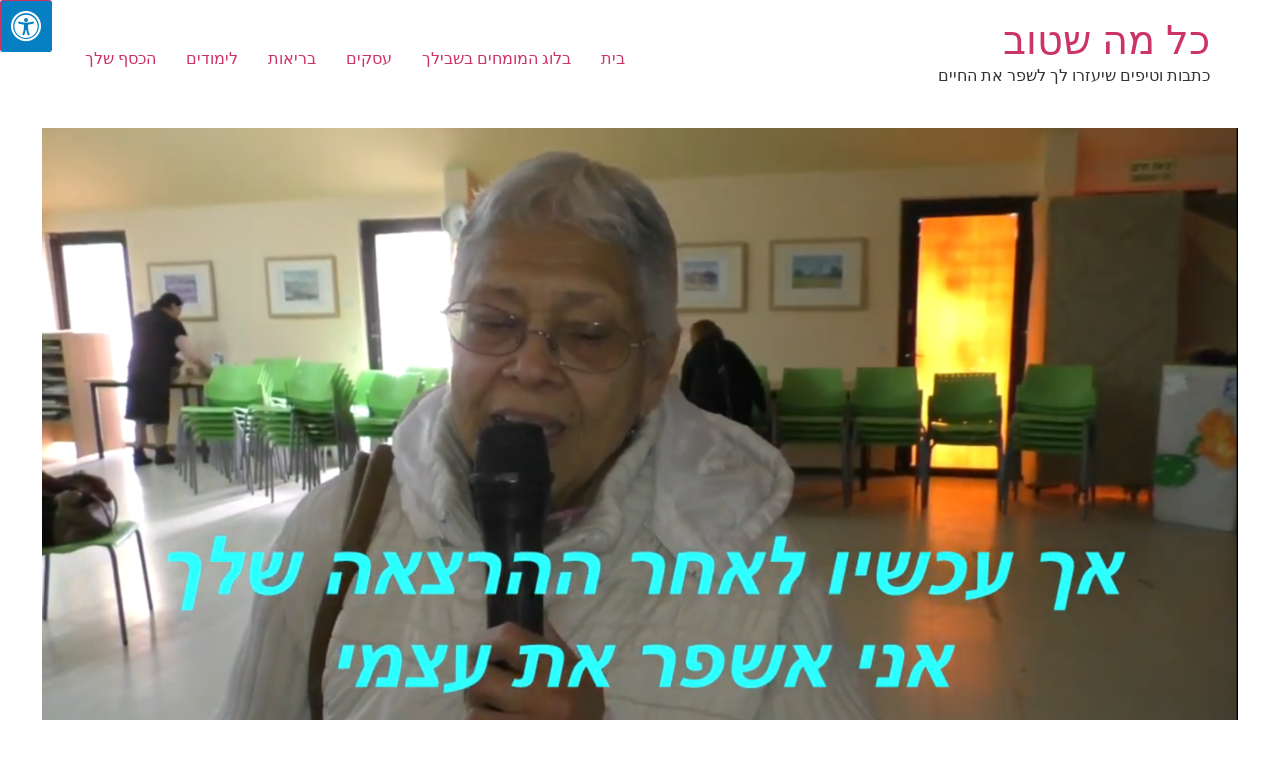

--- FILE ---
content_type: text/html; charset=UTF-8
request_url: https://kolmashe-tov.com/events/%D7%90%D7%99%D7%9A-%D7%9C%D7%94%D7%9E%D7%A6%D7%99%D7%90-%D7%90%D7%AA-%D7%A2%D7%A6%D7%9E%D7%9A-%D7%9E%D7%97%D7%93%D7%A9-%D7%9C%D7%90%D7%97%D7%A8-%D7%94%D7%A4%D7%A8%D7%99%D7%A9%D7%94-7-%D7%9E%D7%A4/?nskip=3287
body_size: 24575
content:
<!doctype html>
<html dir="rtl" lang="he-IL" prefix="og: https://ogp.me/ns#">
<head>
	<meta charset="UTF-8">
	<meta name="viewport" content="width=device-width, initial-scale=1">
	<link rel="profile" href="https://gmpg.org/xfn/11">
		<style>img:is([sizes="auto" i], [sizes^="auto," i]) { contain-intrinsic-size: 3000px 1500px }</style>
	
<!-- Search Engine Optimization by Rank Math PRO - https://rankmath.com/ -->
<title>איך להמציא את עצמך מחדש לאחר הפרישה? 7 מפתחות זהב ליצירת חיים מלאי סיפוק ומשמעות - כל מה שטוב</title>
<meta name="description" content="יצאתם לפנסיה? מה עושים עכשיו? אל תבזבזו את המשאב היקר ביותר בעולם... הזמן שלכם."/>
<meta name="robots" content="follow, index, max-snippet:-1, max-video-preview:-1, max-image-preview:large"/>
<link rel="canonical" href="https://kolmashe-tov.com/events/%d7%90%d7%99%d7%9a-%d7%9c%d7%94%d7%9e%d7%a6%d7%99%d7%90-%d7%90%d7%aa-%d7%a2%d7%a6%d7%9e%d7%9a-%d7%9e%d7%97%d7%93%d7%a9-%d7%9c%d7%90%d7%97%d7%a8-%d7%94%d7%a4%d7%a8%d7%99%d7%a9%d7%94-7-%d7%9e%d7%a4/" />
<meta property="og:locale" content="he_IL" />
<meta property="og:type" content="article" />
<meta property="og:title" content="איך להמציא את עצמך מחדש לאחר הפרישה? 7 מפתחות זהב ליצירת חיים מלאי סיפוק ומשמעות - כל מה שטוב" />
<meta property="og:description" content="יצאתם לפנסיה? מה עושים עכשיו? אל תבזבזו את המשאב היקר ביותר בעולם... הזמן שלכם." />
<meta property="og:url" content="https://kolmashe-tov.com/events/%d7%90%d7%99%d7%9a-%d7%9c%d7%94%d7%9e%d7%a6%d7%99%d7%90-%d7%90%d7%aa-%d7%a2%d7%a6%d7%9e%d7%9a-%d7%9e%d7%97%d7%93%d7%a9-%d7%9c%d7%90%d7%97%d7%a8-%d7%94%d7%a4%d7%a8%d7%99%d7%a9%d7%94-7-%d7%9e%d7%a4/" />
<meta property="og:site_name" content="כל מה שטוב" />
<meta property="article:publisher" content="https://www.facebook.com/KolmashetovExperts/" />
<meta property="article:tag" content="אימון המוח בגיל השלישי" />
<meta property="article:tag" content="הרצאה על יצירתיות" />
<meta property="article:tag" content="הרצאת העשרה לגיל השלישי" />
<meta property="og:updated_time" content="2022-06-02T22:56:03+03:00" />
<meta property="og:image" content="https://kolmashe-tov.com/wp-content/uploads/2022/03/חוות-דעת-מהרצאה-של-ליאור-טל2.png" />
<meta property="og:image:secure_url" content="https://kolmashe-tov.com/wp-content/uploads/2022/03/חוות-דעת-מהרצאה-של-ליאור-טל2.png" />
<meta property="og:image:width" content="1920" />
<meta property="og:image:height" content="1080" />
<meta property="og:image:alt" content="חוות דעת באנגלית על הרצאתו של ליאור טל" />
<meta property="og:image:type" content="image/png" />
<meta name="twitter:card" content="summary_large_image" />
<meta name="twitter:title" content="איך להמציא את עצמך מחדש לאחר הפרישה? 7 מפתחות זהב ליצירת חיים מלאי סיפוק ומשמעות - כל מה שטוב" />
<meta name="twitter:description" content="יצאתם לפנסיה? מה עושים עכשיו? אל תבזבזו את המשאב היקר ביותר בעולם... הזמן שלכם." />
<meta name="twitter:image" content="https://kolmashe-tov.com/wp-content/uploads/2022/03/חוות-דעת-מהרצאה-של-ליאור-טל2.png" />
<!-- /Rank Math WordPress SEO plugin -->

<link rel='dns-prefetch' href='//cdn.gravitec.net' />
<link rel='dns-prefetch' href='//www.googletagmanager.com' />
<link rel='dns-prefetch' href='//fonts.googleapis.com' />
<link rel='dns-prefetch' href='//maxcdn.bootstrapcdn.com' />
<link rel="alternate" type="application/rss+xml" title="כל מה שטוב &laquo; פיד‏" href="https://kolmashe-tov.com/feed/" />
<link rel="alternate" type="application/rss+xml" title="כל מה שטוב &laquo; פיד תגובות‏" href="https://kolmashe-tov.com/comments/feed/" />
<link rel="alternate" type="application/rss+xml" title="כל מה שטוב &laquo; פיד תגובות של איך להמציא את עצמך מחדש לאחר הפרישה? 7 מפתחות זהב ליצירת חיים מלאי סיפוק ומשמעות" href="https://kolmashe-tov.com/events/%d7%90%d7%99%d7%9a-%d7%9c%d7%94%d7%9e%d7%a6%d7%99%d7%90-%d7%90%d7%aa-%d7%a2%d7%a6%d7%9e%d7%9a-%d7%9e%d7%97%d7%93%d7%a9-%d7%9c%d7%90%d7%97%d7%a8-%d7%94%d7%a4%d7%a8%d7%99%d7%a9%d7%94-7-%d7%9e%d7%a4/feed/" />
<script>
window._wpemojiSettings = {"baseUrl":"https:\/\/s.w.org\/images\/core\/emoji\/16.0.1\/72x72\/","ext":".png","svgUrl":"https:\/\/s.w.org\/images\/core\/emoji\/16.0.1\/svg\/","svgExt":".svg","source":{"concatemoji":"https:\/\/kolmashe-tov.com\/wp-includes\/js\/wp-emoji-release.min.js?ver=6.8.3"}};
/*! This file is auto-generated */
!function(s,n){var o,i,e;function c(e){try{var t={supportTests:e,timestamp:(new Date).valueOf()};sessionStorage.setItem(o,JSON.stringify(t))}catch(e){}}function p(e,t,n){e.clearRect(0,0,e.canvas.width,e.canvas.height),e.fillText(t,0,0);var t=new Uint32Array(e.getImageData(0,0,e.canvas.width,e.canvas.height).data),a=(e.clearRect(0,0,e.canvas.width,e.canvas.height),e.fillText(n,0,0),new Uint32Array(e.getImageData(0,0,e.canvas.width,e.canvas.height).data));return t.every(function(e,t){return e===a[t]})}function u(e,t){e.clearRect(0,0,e.canvas.width,e.canvas.height),e.fillText(t,0,0);for(var n=e.getImageData(16,16,1,1),a=0;a<n.data.length;a++)if(0!==n.data[a])return!1;return!0}function f(e,t,n,a){switch(t){case"flag":return n(e,"\ud83c\udff3\ufe0f\u200d\u26a7\ufe0f","\ud83c\udff3\ufe0f\u200b\u26a7\ufe0f")?!1:!n(e,"\ud83c\udde8\ud83c\uddf6","\ud83c\udde8\u200b\ud83c\uddf6")&&!n(e,"\ud83c\udff4\udb40\udc67\udb40\udc62\udb40\udc65\udb40\udc6e\udb40\udc67\udb40\udc7f","\ud83c\udff4\u200b\udb40\udc67\u200b\udb40\udc62\u200b\udb40\udc65\u200b\udb40\udc6e\u200b\udb40\udc67\u200b\udb40\udc7f");case"emoji":return!a(e,"\ud83e\udedf")}return!1}function g(e,t,n,a){var r="undefined"!=typeof WorkerGlobalScope&&self instanceof WorkerGlobalScope?new OffscreenCanvas(300,150):s.createElement("canvas"),o=r.getContext("2d",{willReadFrequently:!0}),i=(o.textBaseline="top",o.font="600 32px Arial",{});return e.forEach(function(e){i[e]=t(o,e,n,a)}),i}function t(e){var t=s.createElement("script");t.src=e,t.defer=!0,s.head.appendChild(t)}"undefined"!=typeof Promise&&(o="wpEmojiSettingsSupports",i=["flag","emoji"],n.supports={everything:!0,everythingExceptFlag:!0},e=new Promise(function(e){s.addEventListener("DOMContentLoaded",e,{once:!0})}),new Promise(function(t){var n=function(){try{var e=JSON.parse(sessionStorage.getItem(o));if("object"==typeof e&&"number"==typeof e.timestamp&&(new Date).valueOf()<e.timestamp+604800&&"object"==typeof e.supportTests)return e.supportTests}catch(e){}return null}();if(!n){if("undefined"!=typeof Worker&&"undefined"!=typeof OffscreenCanvas&&"undefined"!=typeof URL&&URL.createObjectURL&&"undefined"!=typeof Blob)try{var e="postMessage("+g.toString()+"("+[JSON.stringify(i),f.toString(),p.toString(),u.toString()].join(",")+"));",a=new Blob([e],{type:"text/javascript"}),r=new Worker(URL.createObjectURL(a),{name:"wpTestEmojiSupports"});return void(r.onmessage=function(e){c(n=e.data),r.terminate(),t(n)})}catch(e){}c(n=g(i,f,p,u))}t(n)}).then(function(e){for(var t in e)n.supports[t]=e[t],n.supports.everything=n.supports.everything&&n.supports[t],"flag"!==t&&(n.supports.everythingExceptFlag=n.supports.everythingExceptFlag&&n.supports[t]);n.supports.everythingExceptFlag=n.supports.everythingExceptFlag&&!n.supports.flag,n.DOMReady=!1,n.readyCallback=function(){n.DOMReady=!0}}).then(function(){return e}).then(function(){var e;n.supports.everything||(n.readyCallback(),(e=n.source||{}).concatemoji?t(e.concatemoji):e.wpemoji&&e.twemoji&&(t(e.twemoji),t(e.wpemoji)))}))}((window,document),window._wpemojiSettings);
</script>

<link rel='stylesheet' id='jquery.nice-select-css' href='https://kolmashe-tov.com/wp-content/plugins/mec-fluent-layouts//assets/libs/nice-select.min.css?ver=1.1.0' media='all' />
<link rel='stylesheet' id='mec-select2-style-css' href='https://kolmashe-tov.com/wp-content/plugins/modern-events-calendar-lite/assets/packages/select2/select2.min.css?ver=6.4.5' media='all' />
<link rel='stylesheet' id='mec-font-icons-css' href='https://kolmashe-tov.com/wp-content/plugins/modern-events-calendar-lite/assets/css/iconfonts.css?ver=6.8.3' media='all' />
<link rel='stylesheet' id='mec-frontend-style-css' href='https://kolmashe-tov.com/wp-content/plugins/modern-events-calendar-lite/assets/css/frontend.min.css?ver=6.4.5' media='all' />
<link rel='stylesheet' id='mec-tooltip-style-css' href='https://kolmashe-tov.com/wp-content/plugins/modern-events-calendar-lite/assets/packages/tooltip/tooltip.css?ver=6.8.3' media='all' />
<link rel='stylesheet' id='mec-tooltip-shadow-style-css' href='https://kolmashe-tov.com/wp-content/plugins/modern-events-calendar-lite/assets/packages/tooltip/tooltipster-sideTip-shadow.min.css?ver=6.8.3' media='all' />
<link rel='stylesheet' id='featherlight-css' href='https://kolmashe-tov.com/wp-content/plugins/modern-events-calendar-lite/assets/packages/featherlight/featherlight.css?ver=6.8.3' media='all' />
<link rel='stylesheet' id='mec-frontend-rtl-style-css' href='https://kolmashe-tov.com/wp-content/plugins/modern-events-calendar-lite/assets/css/mecrtl.min.css?ver=6.8.3' media='all' />
<link rel='stylesheet' id='mec-custom-google-font-css' href='https://fonts.googleapis.com/css?family=Acme%3Aregular%2C+%7CAlef%3Aregular%2C+regular%2C+&#038;subset=latin%2Clatin-ext' media='all' />
<link rel='stylesheet' id='mec-lity-style-css' href='https://kolmashe-tov.com/wp-content/plugins/modern-events-calendar-lite/assets/packages/lity/lity.min.css?ver=6.8.3' media='all' />
<link rel='stylesheet' id='mec-general-calendar-style-css' href='https://kolmashe-tov.com/wp-content/plugins/modern-events-calendar-lite/assets/css/mec-general-calendar.css?ver=6.8.3' media='all' />
<style id='wp-emoji-styles-inline-css'>

	img.wp-smiley, img.emoji {
		display: inline !important;
		border: none !important;
		box-shadow: none !important;
		height: 1em !important;
		width: 1em !important;
		margin: 0 0.07em !important;
		vertical-align: -0.1em !important;
		background: none !important;
		padding: 0 !important;
	}
</style>
<link rel='stylesheet' id='wp-block-library-rtl-css' href='https://kolmashe-tov.com/wp-includes/css/dist/block-library/style-rtl.min.css?ver=6.8.3' media='all' />
<style id='global-styles-inline-css'>
:root{--wp--preset--aspect-ratio--square: 1;--wp--preset--aspect-ratio--4-3: 4/3;--wp--preset--aspect-ratio--3-4: 3/4;--wp--preset--aspect-ratio--3-2: 3/2;--wp--preset--aspect-ratio--2-3: 2/3;--wp--preset--aspect-ratio--16-9: 16/9;--wp--preset--aspect-ratio--9-16: 9/16;--wp--preset--color--black: #000000;--wp--preset--color--cyan-bluish-gray: #abb8c3;--wp--preset--color--white: #ffffff;--wp--preset--color--pale-pink: #f78da7;--wp--preset--color--vivid-red: #cf2e2e;--wp--preset--color--luminous-vivid-orange: #ff6900;--wp--preset--color--luminous-vivid-amber: #fcb900;--wp--preset--color--light-green-cyan: #7bdcb5;--wp--preset--color--vivid-green-cyan: #00d084;--wp--preset--color--pale-cyan-blue: #8ed1fc;--wp--preset--color--vivid-cyan-blue: #0693e3;--wp--preset--color--vivid-purple: #9b51e0;--wp--preset--gradient--vivid-cyan-blue-to-vivid-purple: linear-gradient(135deg,rgba(6,147,227,1) 0%,rgb(155,81,224) 100%);--wp--preset--gradient--light-green-cyan-to-vivid-green-cyan: linear-gradient(135deg,rgb(122,220,180) 0%,rgb(0,208,130) 100%);--wp--preset--gradient--luminous-vivid-amber-to-luminous-vivid-orange: linear-gradient(135deg,rgba(252,185,0,1) 0%,rgba(255,105,0,1) 100%);--wp--preset--gradient--luminous-vivid-orange-to-vivid-red: linear-gradient(135deg,rgba(255,105,0,1) 0%,rgb(207,46,46) 100%);--wp--preset--gradient--very-light-gray-to-cyan-bluish-gray: linear-gradient(135deg,rgb(238,238,238) 0%,rgb(169,184,195) 100%);--wp--preset--gradient--cool-to-warm-spectrum: linear-gradient(135deg,rgb(74,234,220) 0%,rgb(151,120,209) 20%,rgb(207,42,186) 40%,rgb(238,44,130) 60%,rgb(251,105,98) 80%,rgb(254,248,76) 100%);--wp--preset--gradient--blush-light-purple: linear-gradient(135deg,rgb(255,206,236) 0%,rgb(152,150,240) 100%);--wp--preset--gradient--blush-bordeaux: linear-gradient(135deg,rgb(254,205,165) 0%,rgb(254,45,45) 50%,rgb(107,0,62) 100%);--wp--preset--gradient--luminous-dusk: linear-gradient(135deg,rgb(255,203,112) 0%,rgb(199,81,192) 50%,rgb(65,88,208) 100%);--wp--preset--gradient--pale-ocean: linear-gradient(135deg,rgb(255,245,203) 0%,rgb(182,227,212) 50%,rgb(51,167,181) 100%);--wp--preset--gradient--electric-grass: linear-gradient(135deg,rgb(202,248,128) 0%,rgb(113,206,126) 100%);--wp--preset--gradient--midnight: linear-gradient(135deg,rgb(2,3,129) 0%,rgb(40,116,252) 100%);--wp--preset--font-size--small: 13px;--wp--preset--font-size--medium: 20px;--wp--preset--font-size--large: 36px;--wp--preset--font-size--x-large: 42px;--wp--preset--spacing--20: 0.44rem;--wp--preset--spacing--30: 0.67rem;--wp--preset--spacing--40: 1rem;--wp--preset--spacing--50: 1.5rem;--wp--preset--spacing--60: 2.25rem;--wp--preset--spacing--70: 3.38rem;--wp--preset--spacing--80: 5.06rem;--wp--preset--shadow--natural: 6px 6px 9px rgba(0, 0, 0, 0.2);--wp--preset--shadow--deep: 12px 12px 50px rgba(0, 0, 0, 0.4);--wp--preset--shadow--sharp: 6px 6px 0px rgba(0, 0, 0, 0.2);--wp--preset--shadow--outlined: 6px 6px 0px -3px rgba(255, 255, 255, 1), 6px 6px rgba(0, 0, 0, 1);--wp--preset--shadow--crisp: 6px 6px 0px rgba(0, 0, 0, 1);}:root { --wp--style--global--content-size: 800px;--wp--style--global--wide-size: 1200px; }:where(body) { margin: 0; }.wp-site-blocks > .alignleft { float: left; margin-right: 2em; }.wp-site-blocks > .alignright { float: right; margin-left: 2em; }.wp-site-blocks > .aligncenter { justify-content: center; margin-left: auto; margin-right: auto; }:where(.wp-site-blocks) > * { margin-block-start: 24px; margin-block-end: 0; }:where(.wp-site-blocks) > :first-child { margin-block-start: 0; }:where(.wp-site-blocks) > :last-child { margin-block-end: 0; }:root { --wp--style--block-gap: 24px; }:root :where(.is-layout-flow) > :first-child{margin-block-start: 0;}:root :where(.is-layout-flow) > :last-child{margin-block-end: 0;}:root :where(.is-layout-flow) > *{margin-block-start: 24px;margin-block-end: 0;}:root :where(.is-layout-constrained) > :first-child{margin-block-start: 0;}:root :where(.is-layout-constrained) > :last-child{margin-block-end: 0;}:root :where(.is-layout-constrained) > *{margin-block-start: 24px;margin-block-end: 0;}:root :where(.is-layout-flex){gap: 24px;}:root :where(.is-layout-grid){gap: 24px;}.is-layout-flow > .alignleft{float: left;margin-inline-start: 0;margin-inline-end: 2em;}.is-layout-flow > .alignright{float: right;margin-inline-start: 2em;margin-inline-end: 0;}.is-layout-flow > .aligncenter{margin-left: auto !important;margin-right: auto !important;}.is-layout-constrained > .alignleft{float: left;margin-inline-start: 0;margin-inline-end: 2em;}.is-layout-constrained > .alignright{float: right;margin-inline-start: 2em;margin-inline-end: 0;}.is-layout-constrained > .aligncenter{margin-left: auto !important;margin-right: auto !important;}.is-layout-constrained > :where(:not(.alignleft):not(.alignright):not(.alignfull)){max-width: var(--wp--style--global--content-size);margin-left: auto !important;margin-right: auto !important;}.is-layout-constrained > .alignwide{max-width: var(--wp--style--global--wide-size);}body .is-layout-flex{display: flex;}.is-layout-flex{flex-wrap: wrap;align-items: center;}.is-layout-flex > :is(*, div){margin: 0;}body .is-layout-grid{display: grid;}.is-layout-grid > :is(*, div){margin: 0;}body{padding-top: 0px;padding-right: 0px;padding-bottom: 0px;padding-left: 0px;}a:where(:not(.wp-element-button)){text-decoration: underline;}:root :where(.wp-element-button, .wp-block-button__link){background-color: #32373c;border-width: 0;color: #fff;font-family: inherit;font-size: inherit;line-height: inherit;padding: calc(0.667em + 2px) calc(1.333em + 2px);text-decoration: none;}.has-black-color{color: var(--wp--preset--color--black) !important;}.has-cyan-bluish-gray-color{color: var(--wp--preset--color--cyan-bluish-gray) !important;}.has-white-color{color: var(--wp--preset--color--white) !important;}.has-pale-pink-color{color: var(--wp--preset--color--pale-pink) !important;}.has-vivid-red-color{color: var(--wp--preset--color--vivid-red) !important;}.has-luminous-vivid-orange-color{color: var(--wp--preset--color--luminous-vivid-orange) !important;}.has-luminous-vivid-amber-color{color: var(--wp--preset--color--luminous-vivid-amber) !important;}.has-light-green-cyan-color{color: var(--wp--preset--color--light-green-cyan) !important;}.has-vivid-green-cyan-color{color: var(--wp--preset--color--vivid-green-cyan) !important;}.has-pale-cyan-blue-color{color: var(--wp--preset--color--pale-cyan-blue) !important;}.has-vivid-cyan-blue-color{color: var(--wp--preset--color--vivid-cyan-blue) !important;}.has-vivid-purple-color{color: var(--wp--preset--color--vivid-purple) !important;}.has-black-background-color{background-color: var(--wp--preset--color--black) !important;}.has-cyan-bluish-gray-background-color{background-color: var(--wp--preset--color--cyan-bluish-gray) !important;}.has-white-background-color{background-color: var(--wp--preset--color--white) !important;}.has-pale-pink-background-color{background-color: var(--wp--preset--color--pale-pink) !important;}.has-vivid-red-background-color{background-color: var(--wp--preset--color--vivid-red) !important;}.has-luminous-vivid-orange-background-color{background-color: var(--wp--preset--color--luminous-vivid-orange) !important;}.has-luminous-vivid-amber-background-color{background-color: var(--wp--preset--color--luminous-vivid-amber) !important;}.has-light-green-cyan-background-color{background-color: var(--wp--preset--color--light-green-cyan) !important;}.has-vivid-green-cyan-background-color{background-color: var(--wp--preset--color--vivid-green-cyan) !important;}.has-pale-cyan-blue-background-color{background-color: var(--wp--preset--color--pale-cyan-blue) !important;}.has-vivid-cyan-blue-background-color{background-color: var(--wp--preset--color--vivid-cyan-blue) !important;}.has-vivid-purple-background-color{background-color: var(--wp--preset--color--vivid-purple) !important;}.has-black-border-color{border-color: var(--wp--preset--color--black) !important;}.has-cyan-bluish-gray-border-color{border-color: var(--wp--preset--color--cyan-bluish-gray) !important;}.has-white-border-color{border-color: var(--wp--preset--color--white) !important;}.has-pale-pink-border-color{border-color: var(--wp--preset--color--pale-pink) !important;}.has-vivid-red-border-color{border-color: var(--wp--preset--color--vivid-red) !important;}.has-luminous-vivid-orange-border-color{border-color: var(--wp--preset--color--luminous-vivid-orange) !important;}.has-luminous-vivid-amber-border-color{border-color: var(--wp--preset--color--luminous-vivid-amber) !important;}.has-light-green-cyan-border-color{border-color: var(--wp--preset--color--light-green-cyan) !important;}.has-vivid-green-cyan-border-color{border-color: var(--wp--preset--color--vivid-green-cyan) !important;}.has-pale-cyan-blue-border-color{border-color: var(--wp--preset--color--pale-cyan-blue) !important;}.has-vivid-cyan-blue-border-color{border-color: var(--wp--preset--color--vivid-cyan-blue) !important;}.has-vivid-purple-border-color{border-color: var(--wp--preset--color--vivid-purple) !important;}.has-vivid-cyan-blue-to-vivid-purple-gradient-background{background: var(--wp--preset--gradient--vivid-cyan-blue-to-vivid-purple) !important;}.has-light-green-cyan-to-vivid-green-cyan-gradient-background{background: var(--wp--preset--gradient--light-green-cyan-to-vivid-green-cyan) !important;}.has-luminous-vivid-amber-to-luminous-vivid-orange-gradient-background{background: var(--wp--preset--gradient--luminous-vivid-amber-to-luminous-vivid-orange) !important;}.has-luminous-vivid-orange-to-vivid-red-gradient-background{background: var(--wp--preset--gradient--luminous-vivid-orange-to-vivid-red) !important;}.has-very-light-gray-to-cyan-bluish-gray-gradient-background{background: var(--wp--preset--gradient--very-light-gray-to-cyan-bluish-gray) !important;}.has-cool-to-warm-spectrum-gradient-background{background: var(--wp--preset--gradient--cool-to-warm-spectrum) !important;}.has-blush-light-purple-gradient-background{background: var(--wp--preset--gradient--blush-light-purple) !important;}.has-blush-bordeaux-gradient-background{background: var(--wp--preset--gradient--blush-bordeaux) !important;}.has-luminous-dusk-gradient-background{background: var(--wp--preset--gradient--luminous-dusk) !important;}.has-pale-ocean-gradient-background{background: var(--wp--preset--gradient--pale-ocean) !important;}.has-electric-grass-gradient-background{background: var(--wp--preset--gradient--electric-grass) !important;}.has-midnight-gradient-background{background: var(--wp--preset--gradient--midnight) !important;}.has-small-font-size{font-size: var(--wp--preset--font-size--small) !important;}.has-medium-font-size{font-size: var(--wp--preset--font-size--medium) !important;}.has-large-font-size{font-size: var(--wp--preset--font-size--large) !important;}.has-x-large-font-size{font-size: var(--wp--preset--font-size--x-large) !important;}
:root :where(.wp-block-pullquote){font-size: 1.5em;line-height: 1.6;}
</style>
<link rel='stylesheet' id='mec-fluent-layouts-google-fonts-css' href='https://fonts.googleapis.com/css2?family=DM+Sans%3Aital%2Cwght%400%2C400%3B0%2C500%3B0%2C700%3B1%2C400%3B1%2C500%3B1%2C700&#038;display=swap&#038;ver=6.8.3' media='all' />
<link rel='stylesheet' id='mec-fluent-layouts-css' href='https://kolmashe-tov.com/wp-content/plugins/mec-fluent-layouts//assets/mec-fluent-layouts.min.css?ver=1.0.0' media='all' />
<link rel='stylesheet' id='mec-fluent-layouts-single-css' href='https://kolmashe-tov.com/wp-content/plugins/mec-fluent-layouts//assets/mec-fluent-layouts-single.min.css?ver=1.0.0' media='all' />
<link rel='stylesheet' id='fontawsome-css' href='//maxcdn.bootstrapcdn.com/font-awesome/4.6.3/css/font-awesome.min.css?ver=1.0.5' media='all' />
<link rel='stylesheet' id='sogo_accessibility-css' href='https://kolmashe-tov.com/wp-content/plugins/sogo-accessibility/public/css/sogo-accessibility-public.css?ver=1.0.5' media='all' />
<link rel='stylesheet' id='hello-elementor-css' href='https://kolmashe-tov.com/wp-content/themes/hello-elementor/assets/css/reset.css?ver=3.4.5' media='all' />
<link rel='stylesheet' id='hello-elementor-theme-style-css' href='https://kolmashe-tov.com/wp-content/themes/hello-elementor/assets/css/theme.css?ver=3.4.5' media='all' />
<link rel='stylesheet' id='hello-elementor-header-footer-css' href='https://kolmashe-tov.com/wp-content/themes/hello-elementor/assets/css/header-footer.css?ver=3.4.5' media='all' />
<script src="https://kolmashe-tov.com/wp-content/plugins/mec-fluent-layouts//assets/libs/date.format.min.js?ver=1.2.3" id="date.format-js"></script>
<script src="https://kolmashe-tov.com/wp-includes/js/jquery/jquery.min.js?ver=3.7.1" id="jquery-core-js"></script>
<script src="https://kolmashe-tov.com/wp-includes/js/jquery/jquery-migrate.min.js?ver=3.4.1" id="jquery-migrate-js"></script>
<script src="https://kolmashe-tov.com/wp-content/plugins/mec-fluent-layouts//assets/libs/jquery.nicescroll.min.js?ver=3.7.6" id="jquery.nicescroll-js"></script>
<script src="https://kolmashe-tov.com/wp-content/plugins/mec-fluent-layouts//assets/libs/jquery.nice-select.min.js?ver=1.1.0" id="jquery.nice-select-js"></script>
<script src="https://kolmashe-tov.com/wp-content/plugins/modern-events-calendar-lite/assets/js/mec-general-calendar.js?ver=6.4.5" id="mec-general-calendar-script-js"></script>
<script id="mec-frontend-script-js-extra">
var mecdata = {"day":"DAY","days":"DAY","hour":"HRS","hours":"HRS","minute":"MIN","minutes":"MIN","second":"SEC","seconds":"SEC","elementor_edit_mode":"no","recapcha_key":"","ajax_url":"https:\/\/kolmashe-tov.com\/wp-admin\/admin-ajax.php","fes_nonce":"2c7bb7b299","current_year":"2026","current_month":"01","datepicker_format":"dd-mm-yy&d-m-Y","enableSingleFluent":""};
</script>
<script src="https://kolmashe-tov.com/wp-content/plugins/modern-events-calendar-lite/assets/js/frontend.js?ver=6.4.5" id="mec-frontend-script-js"></script>
<script src="https://kolmashe-tov.com/wp-content/plugins/modern-events-calendar-lite/assets/js/events.js?ver=6.4.5" id="mec-events-script-js"></script>
<script src="https://cdn.gravitec.net/storage/d431daccb24edb4b35e19094a90a403d/client.js?service=wp&amp;wpath=https%3A%2F%2Fkolmashe-tov.com%2Fwp-content%2Fplugins%2Fgravitec-net-web-push-notifications%2F%2Fsdk_files%2Fsw.php&amp;ver=2.9.18" id="gravitecnet-js"></script>

<!-- Google tag (gtag.js) snippet added by Site Kit -->
<!-- Google Analytics snippet added by Site Kit -->
<script src="https://www.googletagmanager.com/gtag/js?id=G-502ZP63KW2" id="google_gtagjs-js" async></script>
<script id="google_gtagjs-js-after">
window.dataLayer = window.dataLayer || [];function gtag(){dataLayer.push(arguments);}
gtag("set","linker",{"domains":["kolmashe-tov.com"]});
gtag("js", new Date());
gtag("set", "developer_id.dZTNiMT", true);
gtag("config", "G-502ZP63KW2", {"googlesitekit_post_type":"mec-events"});
</script>
<link rel="https://api.w.org/" href="https://kolmashe-tov.com/wp-json/" /><link rel="alternate" title="JSON" type="application/json" href="https://kolmashe-tov.com/wp-json/wp/v2/mec-events/3317" /><link rel="EditURI" type="application/rsd+xml" title="RSD" href="https://kolmashe-tov.com/xmlrpc.php?rsd" />
<meta name="generator" content="WordPress 6.8.3" />
<link rel='shortlink' href='https://kolmashe-tov.com/?p=3317' />
<link rel="alternate" title="oEmbed (JSON)" type="application/json+oembed" href="https://kolmashe-tov.com/wp-json/oembed/1.0/embed?url=https%3A%2F%2Fkolmashe-tov.com%2Fevents%2F%25d7%2590%25d7%2599%25d7%259a-%25d7%259c%25d7%2594%25d7%259e%25d7%25a6%25d7%2599%25d7%2590-%25d7%2590%25d7%25aa-%25d7%25a2%25d7%25a6%25d7%259e%25d7%259a-%25d7%259e%25d7%2597%25d7%2593%25d7%25a9-%25d7%259c%25d7%2590%25d7%2597%25d7%25a8-%25d7%2594%25d7%25a4%25d7%25a8%25d7%2599%25d7%25a9%25d7%2594-7-%25d7%259e%25d7%25a4%2F" />
<link rel="alternate" title="oEmbed (XML)" type="text/xml+oembed" href="https://kolmashe-tov.com/wp-json/oembed/1.0/embed?url=https%3A%2F%2Fkolmashe-tov.com%2Fevents%2F%25d7%2590%25d7%2599%25d7%259a-%25d7%259c%25d7%2594%25d7%259e%25d7%25a6%25d7%2599%25d7%2590-%25d7%2590%25d7%25aa-%25d7%25a2%25d7%25a6%25d7%259e%25d7%259a-%25d7%259e%25d7%2597%25d7%2593%25d7%25a9-%25d7%259c%25d7%2590%25d7%2597%25d7%25a8-%25d7%2594%25d7%25a4%25d7%25a8%25d7%2599%25d7%25a9%25d7%2594-7-%25d7%259e%25d7%25a4%2F&#038;format=xml" />
<meta name="generator" content="Site Kit by Google 1.170.0" /><!-- Google Tag Manager -->
<script>(function(w,d,s,l,i){w[l]=w[l]||[];w[l].push({'gtm.start':
new Date().getTime(),event:'gtm.js'});var f=d.getElementsByTagName(s)[0],
j=d.createElement(s),dl=l!='dataLayer'?'&l='+l:'';j.async=true;j.src=
'https://www.googletagmanager.com/gtm.js?id='+i+dl;f.parentNode.insertBefore(j,f);
})(window,document,'script','dataLayer','GTM-5TLBNP4W');</script>
<!-- End Google Tag Manager --><meta name="generator" content="Elementor 3.34.0; features: additional_custom_breakpoints; settings: css_print_method-internal, google_font-enabled, font_display-auto">
			<style>
				.e-con.e-parent:nth-of-type(n+4):not(.e-lazyloaded):not(.e-no-lazyload),
				.e-con.e-parent:nth-of-type(n+4):not(.e-lazyloaded):not(.e-no-lazyload) * {
					background-image: none !important;
				}
				@media screen and (max-height: 1024px) {
					.e-con.e-parent:nth-of-type(n+3):not(.e-lazyloaded):not(.e-no-lazyload),
					.e-con.e-parent:nth-of-type(n+3):not(.e-lazyloaded):not(.e-no-lazyload) * {
						background-image: none !important;
					}
				}
				@media screen and (max-height: 640px) {
					.e-con.e-parent:nth-of-type(n+2):not(.e-lazyloaded):not(.e-no-lazyload),
					.e-con.e-parent:nth-of-type(n+2):not(.e-lazyloaded):not(.e-no-lazyload) * {
						background-image: none !important;
					}
				}
			</style>
			<link rel="icon" href="https://kolmashe-tov.com/wp-content/uploads/2020/12/cropped-kolmashetovlogo-1-32x32.png" sizes="32x32" />
<link rel="icon" href="https://kolmashe-tov.com/wp-content/uploads/2020/12/cropped-kolmashetovlogo-1-192x192.png" sizes="192x192" />
<link rel="apple-touch-icon" href="https://kolmashe-tov.com/wp-content/uploads/2020/12/cropped-kolmashetovlogo-1-180x180.png" />
<meta name="msapplication-TileImage" content="https://kolmashe-tov.com/wp-content/uploads/2020/12/cropped-kolmashetovlogo-1-270x270.png" />
<style type="text/css">.mec-wrap, .mec-wrap div:not([class^="elementor-"]), .lity-container, .mec-wrap h1, .mec-wrap h2, .mec-wrap h3, .mec-wrap h4, .mec-wrap h5, .mec-wrap h6, .entry-content .mec-wrap h1, .entry-content .mec-wrap h2, .entry-content .mec-wrap h3, .entry-content .mec-wrap h4, .entry-content .mec-wrap h5, .entry-content .mec-wrap h6, .mec-wrap .mec-totalcal-box input[type="submit"], .mec-wrap .mec-totalcal-box .mec-totalcal-view span, .mec-agenda-event-title a, .lity-content .mec-events-meta-group-booking select, .lity-content .mec-book-ticket-variation h5, .lity-content .mec-events-meta-group-booking input[type="number"], .lity-content .mec-events-meta-group-booking input[type="text"], .lity-content .mec-events-meta-group-booking input[type="email"],.mec-organizer-item a, .mec-single-event .mec-events-meta-group-booking ul.mec-book-tickets-container li.mec-book-ticket-container label { font-family: "Montserrat", -apple-system, BlinkMacSystemFont, "Segoe UI", Roboto, sans-serif;}.mec-event-content p, .mec-search-bar-result .mec-event-detail{ font-family: Roboto, sans-serif;} .mec-wrap .mec-totalcal-box input, .mec-wrap .mec-totalcal-box select, .mec-checkboxes-search .mec-searchbar-category-wrap, .mec-wrap .mec-totalcal-box .mec-totalcal-view span { font-family: "Roboto", Helvetica, Arial, sans-serif; }.mec-event-grid-modern .event-grid-modern-head .mec-event-day, .mec-event-list-minimal .mec-time-details, .mec-event-list-minimal .mec-event-detail, .mec-event-list-modern .mec-event-detail, .mec-event-grid-minimal .mec-time-details, .mec-event-grid-minimal .mec-event-detail, .mec-event-grid-simple .mec-event-detail, .mec-event-cover-modern .mec-event-place, .mec-event-cover-clean .mec-event-place, .mec-calendar .mec-event-article .mec-localtime-details div, .mec-calendar .mec-event-article .mec-event-detail, .mec-calendar.mec-calendar-daily .mec-calendar-d-top h2, .mec-calendar.mec-calendar-daily .mec-calendar-d-top h3, .mec-toggle-item-col .mec-event-day, .mec-weather-summary-temp { font-family: "Roboto", sans-serif; } .mec-fes-form, .mec-fes-list, .mec-fes-form input, .mec-event-date .mec-tooltip .box, .mec-event-status .mec-tooltip .box, .ui-datepicker.ui-widget, .mec-fes-form button[type="submit"].mec-fes-sub-button, .mec-wrap .mec-timeline-events-container p, .mec-wrap .mec-timeline-events-container h4, .mec-wrap .mec-timeline-events-container div, .mec-wrap .mec-timeline-events-container a, .mec-wrap .mec-timeline-events-container span { font-family: -apple-system, BlinkMacSystemFont, "Segoe UI", Roboto, sans-serif !important; }.mec-hourly-schedule-speaker-name, .mec-events-meta-group-countdown .countdown-w span, .mec-single-event .mec-event-meta dt, .mec-hourly-schedule-speaker-job-title, .post-type-archive-mec-events h1, .mec-ticket-available-spots .mec-event-ticket-name, .tax-mec_category h1, .mec-wrap h1, .mec-wrap h2, .mec-wrap h3, .mec-wrap h4, .mec-wrap h5, .mec-wrap h6,.entry-content .mec-wrap h1, .entry-content .mec-wrap h2, .entry-content .mec-wrap h3,.entry-content  .mec-wrap h4, .entry-content .mec-wrap h5, .entry-content .mec-wrap h6{ font-family: 'Acme', Helvetica, Arial, sans-serif;}.mec-single-event .mec-event-meta .mec-events-event-cost, .mec-event-data-fields .mec-event-data-field-item .mec-event-data-field-value, .mec-event-data-fields .mec-event-data-field-item .mec-event-data-field-name, .mec-wrap .info-msg div, .mec-wrap .mec-error div, .mec-wrap .mec-success div, .mec-wrap .warning-msg div, .mec-breadcrumbs .mec-current, .mec-events-meta-group-tags, .mec-single-event .mec-events-meta-group-booking .mec-event-ticket-available, .mec-single-modern .mec-single-event-bar>div dd, .mec-single-event .mec-event-meta dd, .mec-single-event .mec-event-meta dd a, .mec-next-occ-booking span, .mec-hourly-schedule-speaker-description, .mec-single-event .mec-speakers-details ul li .mec-speaker-job-title, .mec-single-event .mec-speakers-details ul li .mec-speaker-name, .mec-event-data-field-items, .mec-load-more-button, .mec-events-meta-group-tags a, .mec-events-button, .mec-wrap abbr, .mec-event-schedule-content dl dt, .mec-breadcrumbs a, .mec-breadcrumbs span .mec-event-content p, .mec-wrap p { font-family: 'Alef',sans-serif; font-weight:300;}.mec-event-grid-minimal .mec-modal-booking-button:hover, .mec-events-timeline-wrap .mec-organizer-item a, .mec-events-timeline-wrap .mec-organizer-item:after, .mec-events-timeline-wrap .mec-shortcode-organizers i, .mec-timeline-event .mec-modal-booking-button, .mec-wrap .mec-map-lightbox-wp.mec-event-list-classic .mec-event-date, .mec-timetable-t2-col .mec-modal-booking-button:hover, .mec-event-container-classic .mec-modal-booking-button:hover, .mec-calendar-events-side .mec-modal-booking-button:hover, .mec-event-grid-yearly  .mec-modal-booking-button, .mec-events-agenda .mec-modal-booking-button, .mec-event-grid-simple .mec-modal-booking-button, .mec-event-list-minimal  .mec-modal-booking-button:hover, .mec-timeline-month-divider,  .mec-wrap.colorskin-custom .mec-totalcal-box .mec-totalcal-view span:hover,.mec-wrap.colorskin-custom .mec-calendar.mec-event-calendar-classic .mec-selected-day,.mec-wrap.colorskin-custom .mec-color, .mec-wrap.colorskin-custom .mec-event-sharing-wrap .mec-event-sharing > li:hover a, .mec-wrap.colorskin-custom .mec-color-hover:hover, .mec-wrap.colorskin-custom .mec-color-before *:before ,.mec-wrap.colorskin-custom .mec-widget .mec-event-grid-classic.owl-carousel .owl-nav i,.mec-wrap.colorskin-custom .mec-event-list-classic a.magicmore:hover,.mec-wrap.colorskin-custom .mec-event-grid-simple:hover .mec-event-title,.mec-wrap.colorskin-custom .mec-single-event .mec-event-meta dd.mec-events-event-categories:before,.mec-wrap.colorskin-custom .mec-single-event-date:before,.mec-wrap.colorskin-custom .mec-single-event-time:before,.mec-wrap.colorskin-custom .mec-events-meta-group.mec-events-meta-group-venue:before,.mec-wrap.colorskin-custom .mec-calendar .mec-calendar-side .mec-previous-month i,.mec-wrap.colorskin-custom .mec-calendar .mec-calendar-side .mec-next-month:hover,.mec-wrap.colorskin-custom .mec-calendar .mec-calendar-side .mec-previous-month:hover,.mec-wrap.colorskin-custom .mec-calendar .mec-calendar-side .mec-next-month:hover,.mec-wrap.colorskin-custom .mec-calendar.mec-event-calendar-classic dt.mec-selected-day:hover,.mec-wrap.colorskin-custom .mec-infowindow-wp h5 a:hover, .colorskin-custom .mec-events-meta-group-countdown .mec-end-counts h3,.mec-calendar .mec-calendar-side .mec-next-month i,.mec-wrap .mec-totalcal-box i,.mec-calendar .mec-event-article .mec-event-title a:hover,.mec-attendees-list-details .mec-attendee-profile-link a:hover,.mec-wrap.colorskin-custom .mec-next-event-details li i, .mec-next-event-details i:before, .mec-marker-infowindow-wp .mec-marker-infowindow-count, .mec-next-event-details a,.mec-wrap.colorskin-custom .mec-events-masonry-cats a.mec-masonry-cat-selected,.lity .mec-color,.lity .mec-color-before :before,.lity .mec-color-hover:hover,.lity .mec-wrap .mec-color,.lity .mec-wrap .mec-color-before :before,.lity .mec-wrap .mec-color-hover:hover,.leaflet-popup-content .mec-color,.leaflet-popup-content .mec-color-before :before,.leaflet-popup-content .mec-color-hover:hover,.leaflet-popup-content .mec-wrap .mec-color,.leaflet-popup-content .mec-wrap .mec-color-before :before,.leaflet-popup-content .mec-wrap .mec-color-hover:hover, .mec-calendar.mec-calendar-daily .mec-calendar-d-table .mec-daily-view-day.mec-daily-view-day-active.mec-color, .mec-map-boxshow div .mec-map-view-event-detail.mec-event-detail i,.mec-map-boxshow div .mec-map-view-event-detail.mec-event-detail:hover,.mec-map-boxshow .mec-color,.mec-map-boxshow .mec-color-before :before,.mec-map-boxshow .mec-color-hover:hover,.mec-map-boxshow .mec-wrap .mec-color,.mec-map-boxshow .mec-wrap .mec-color-before :before,.mec-map-boxshow .mec-wrap .mec-color-hover:hover, .mec-choosen-time-message, .mec-booking-calendar-month-navigation .mec-next-month:hover, .mec-booking-calendar-month-navigation .mec-previous-month:hover, .mec-yearly-view-wrap .mec-agenda-event-title a:hover, .mec-yearly-view-wrap .mec-yearly-title-sec .mec-next-year i, .mec-yearly-view-wrap .mec-yearly-title-sec .mec-previous-year i, .mec-yearly-view-wrap .mec-yearly-title-sec .mec-next-year:hover, .mec-yearly-view-wrap .mec-yearly-title-sec .mec-previous-year:hover, .mec-av-spot .mec-av-spot-head .mec-av-spot-box span, .mec-wrap.colorskin-custom .mec-calendar .mec-calendar-side .mec-previous-month:hover .mec-load-month-link, .mec-wrap.colorskin-custom .mec-calendar .mec-calendar-side .mec-next-month:hover .mec-load-month-link, .mec-yearly-view-wrap .mec-yearly-title-sec .mec-previous-year:hover .mec-load-month-link, .mec-yearly-view-wrap .mec-yearly-title-sec .mec-next-year:hover .mec-load-month-link, .mec-skin-list-events-container .mec-data-fields-tooltip .mec-data-fields-tooltip-box ul .mec-event-data-field-item a, .mec-booking-shortcode .mec-event-ticket-name, .mec-booking-shortcode .mec-event-ticket-price, .mec-booking-shortcode .mec-ticket-variation-name, .mec-booking-shortcode .mec-ticket-variation-price, .mec-booking-shortcode label, .mec-booking-shortcode .nice-select, .mec-booking-shortcode input, .mec-booking-shortcode span.mec-book-price-detail-description, .mec-booking-shortcode .mec-ticket-name, .mec-booking-shortcode label.wn-checkbox-label, .mec-wrap.mec-cart table tr td a {color: #f1c40f}.mec-skin-carousel-container .mec-event-footer-carousel-type3 .mec-modal-booking-button:hover, .mec-wrap.colorskin-custom .mec-event-sharing .mec-event-share:hover .event-sharing-icon,.mec-wrap.colorskin-custom .mec-event-grid-clean .mec-event-date,.mec-wrap.colorskin-custom .mec-event-list-modern .mec-event-sharing > li:hover a i,.mec-wrap.colorskin-custom .mec-event-list-modern .mec-event-sharing .mec-event-share:hover .mec-event-sharing-icon,.mec-wrap.colorskin-custom .mec-event-list-modern .mec-event-sharing li:hover a i,.mec-wrap.colorskin-custom .mec-calendar:not(.mec-event-calendar-classic) .mec-selected-day,.mec-wrap.colorskin-custom .mec-calendar .mec-selected-day:hover,.mec-wrap.colorskin-custom .mec-calendar .mec-calendar-row  dt.mec-has-event:hover,.mec-wrap.colorskin-custom .mec-calendar .mec-has-event:after, .mec-wrap.colorskin-custom .mec-bg-color, .mec-wrap.colorskin-custom .mec-bg-color-hover:hover, .colorskin-custom .mec-event-sharing-wrap:hover > li, .mec-wrap.colorskin-custom .mec-totalcal-box .mec-totalcal-view span.mec-totalcalview-selected,.mec-wrap .flip-clock-wrapper ul li a div div.inn,.mec-wrap .mec-totalcal-box .mec-totalcal-view span.mec-totalcalview-selected,.event-carousel-type1-head .mec-event-date-carousel,.mec-event-countdown-style3 .mec-event-date,#wrap .mec-wrap article.mec-event-countdown-style1,.mec-event-countdown-style1 .mec-event-countdown-part3 a.mec-event-button,.mec-wrap .mec-event-countdown-style2,.mec-map-get-direction-btn-cnt input[type="submit"],.mec-booking button,span.mec-marker-wrap,.mec-wrap.colorskin-custom .mec-timeline-events-container .mec-timeline-event-date:before, .mec-has-event-for-booking.mec-active .mec-calendar-novel-selected-day, .mec-booking-tooltip.multiple-time .mec-booking-calendar-date.mec-active, .mec-booking-tooltip.multiple-time .mec-booking-calendar-date:hover, .mec-ongoing-normal-label, .mec-calendar .mec-has-event:after, .mec-event-list-modern .mec-event-sharing li:hover .telegram{background-color: #f1c40f;}.mec-booking-tooltip.multiple-time .mec-booking-calendar-date:hover, .mec-calendar-day.mec-active .mec-booking-tooltip.multiple-time .mec-booking-calendar-date.mec-active{ background-color: #f1c40f;}.mec-skin-carousel-container .mec-event-footer-carousel-type3 .mec-modal-booking-button:hover, .mec-timeline-month-divider, .mec-wrap.colorskin-custom .mec-single-event .mec-speakers-details ul li .mec-speaker-avatar a:hover img,.mec-wrap.colorskin-custom .mec-event-list-modern .mec-event-sharing > li:hover a i,.mec-wrap.colorskin-custom .mec-event-list-modern .mec-event-sharing .mec-event-share:hover .mec-event-sharing-icon,.mec-wrap.colorskin-custom .mec-event-list-standard .mec-month-divider span:before,.mec-wrap.colorskin-custom .mec-single-event .mec-social-single:before,.mec-wrap.colorskin-custom .mec-single-event .mec-frontbox-title:before,.mec-wrap.colorskin-custom .mec-calendar .mec-calendar-events-side .mec-table-side-day, .mec-wrap.colorskin-custom .mec-border-color, .mec-wrap.colorskin-custom .mec-border-color-hover:hover, .colorskin-custom .mec-single-event .mec-frontbox-title:before, .colorskin-custom .mec-single-event .mec-wrap-checkout h4:before, .colorskin-custom .mec-single-event .mec-events-meta-group-booking form > h4:before, .mec-wrap.colorskin-custom .mec-totalcal-box .mec-totalcal-view span.mec-totalcalview-selected,.mec-wrap .mec-totalcal-box .mec-totalcal-view span.mec-totalcalview-selected,.event-carousel-type1-head .mec-event-date-carousel:after,.mec-wrap.colorskin-custom .mec-events-masonry-cats a.mec-masonry-cat-selected, .mec-marker-infowindow-wp .mec-marker-infowindow-count, .mec-wrap.colorskin-custom .mec-events-masonry-cats a:hover, .mec-has-event-for-booking .mec-calendar-novel-selected-day, .mec-booking-tooltip.multiple-time .mec-booking-calendar-date.mec-active, .mec-booking-tooltip.multiple-time .mec-booking-calendar-date:hover, .mec-virtual-event-history h3:before, .mec-booking-tooltip.multiple-time .mec-booking-calendar-date:hover, .mec-calendar-day.mec-active .mec-booking-tooltip.multiple-time .mec-booking-calendar-date.mec-active, .mec-rsvp-form-box form > h4:before, .mec-wrap .mec-box-title::before, .mec-box-title::before  {border-color: #f1c40f;}.mec-wrap.colorskin-custom .mec-event-countdown-style3 .mec-event-date:after,.mec-wrap.colorskin-custom .mec-month-divider span:before, .mec-calendar.mec-event-container-simple dl dt.mec-selected-day, .mec-calendar.mec-event-container-simple dl dt.mec-selected-day:hover{border-bottom-color:#f1c40f;}.mec-wrap.colorskin-custom  article.mec-event-countdown-style1 .mec-event-countdown-part2:after{border-color: transparent transparent transparent #f1c40f;}.mec-wrap.colorskin-custom .mec-box-shadow-color { box-shadow: 0 4px 22px -7px #f1c40f;}.mec-events-timeline-wrap .mec-shortcode-organizers, .mec-timeline-event .mec-modal-booking-button, .mec-events-timeline-wrap:before, .mec-wrap.colorskin-custom .mec-timeline-event-local-time, .mec-wrap.colorskin-custom .mec-timeline-event-time ,.mec-wrap.colorskin-custom .mec-timeline-event-location,.mec-choosen-time-message { background: rgba(241,196,15,.11);}.mec-wrap.colorskin-custom .mec-timeline-events-container .mec-timeline-event-date:after{ background: rgba(241,196,15,.3);}.mec-booking-shortcode button { box-shadow: 0 2px 2px rgba(241 196 15 / 27%);}.mec-booking-shortcode button.mec-book-form-back-button{ background-color: rgba(241 196 15 / 40%);}.mec-events-meta-group-booking-shortcode{ background: rgba(241,196,15,.14);}.mec-booking-shortcode label.wn-checkbox-label, .mec-booking-shortcode .nice-select,.mec-booking-shortcode input, .mec-booking-shortcode .mec-book-form-gateway-label input[type=radio]:before, .mec-booking-shortcode input[type=radio]:checked:before, .mec-booking-shortcode ul.mec-book-price-details li, .mec-booking-shortcode ul.mec-book-price-details{ border-color: rgba(241 196 15 / 27%) !important;}.mec-booking-shortcode input::-webkit-input-placeholder,.mec-booking-shortcode textarea::-webkit-input-placeholder{color: #f1c40f}.mec-booking-shortcode input::-moz-placeholder,.mec-booking-shortcode textarea::-moz-placeholder{color: #f1c40f}.mec-booking-shortcode input:-ms-input-placeholder,.mec-booking-shortcode textarea:-ms-input-placeholder {color: #f1c40f}.mec-booking-shortcode input:-moz-placeholder,.mec-booking-shortcode textarea:-moz-placeholder {color: #f1c40f}.mec-booking-shortcode label.wn-checkbox-label:after, .mec-booking-shortcode label.wn-checkbox-label:before, .mec-booking-shortcode input[type=radio]:checked:after{background-color: #f1c40f}.mec-wrap h1 a, .mec-wrap h2 a, .mec-wrap h3 a, .mec-wrap h4 a, .mec-wrap h5 a, .mec-wrap h6 a,.entry-content .mec-wrap h1 a, .entry-content .mec-wrap h2 a, .entry-content .mec-wrap h3 a,.entry-content  .mec-wrap h4 a, .entry-content .mec-wrap h5 a, .entry-content .mec-wrap h6 a {color: #1e73be !important;}.mec-wrap.colorskin-custom h1 a:hover, .mec-wrap.colorskin-custom h2 a:hover, .mec-wrap.colorskin-custom h3 a:hover, .mec-wrap.colorskin-custom h4 a:hover, .mec-wrap.colorskin-custom h5 a:hover, .mec-wrap.colorskin-custom h6 a:hover,.entry-content .mec-wrap.colorskin-custom h1 a:hover, .entry-content .mec-wrap.colorskin-custom h2 a:hover, .entry-content .mec-wrap.colorskin-custom h3 a:hover,.entry-content  .mec-wrap.colorskin-custom h4 a:hover, .entry-content .mec-wrap.colorskin-custom h5 a:hover, .entry-content .mec-wrap.colorskin-custom h6 a:hover {color: #dd3333 !important;}.mec-fes-form #mec_bfixed_form_field_types .button:before, .mec-fes-form #mec_reg_form_field_types .button:before, .mec-fes-form #mec_bfixed_form_field_types .button, .mec-fes-form #mec_reg_form_field_types .button, .mec-fes-form #mec_meta_box_tickets_form [id^=mec_ticket_row] .mec_add_price_date_button, .mec-fes-form .mec-meta-box-fields h4, .mec-fes-form .html-active .switch-html, .mec-fes-form .tmce-active .switch-tmce, .mec-fes-form .wp-editor-tabs .wp-switch-editor:active, .mec-fes-form .mec-form-row .button:not(.wp-color-result), .mec-fes-form .mec-title span.mec-dashicons, .mec-fes-form .mec-form-row .quicktags-toolbar input.button.button-small, .mec-fes-list ul li a:hover, .mec-fes-form input[type=file], .mec-fes-form .mec-attendees-wrapper .mec-attendees-list .mec-booking-attendees-tooltip:before {color: #1e73be;}.mec-fes-form #mec_reg_form_field_types .button.red:before, .mec-fes-form #mec_reg_form_field_types .button.red {border-color: #ffd2dd;color: #ea6485;}.mec-fes-form #mec_reg_form_field_types .button.red:hover, .mec-fes-form #mec_reg_form_field_types .button.red:before, .mec-fes-form #mec_reg_form_field_types .button:hover, .mec-fes-form #mec_bfixed_form_field_types .button:hover:before, .mec-fes-form #mec_reg_form_field_types .button:hover:before, .mec-fes-form #mec_bfixed_form_field_types .button:hover, .mec-fes-form .mec-form-row .button:not(.wp-color-result):hover {color: #fff;}.mec-fes-form #mec_reg_form_field_types .button.red:hover, .mec-fes-form #mec_reg_form_field_types .button:hover, .mec-fes-list ul li .mec-fes-event-export a:hover, .mec-fes-list ul li .mec-fes-event-view a:hover, .mec-fes-form button[type=submit].mec-fes-sub-button, .mec-fes-form .mec-form-row .button:not(.wp-color-result):hover {background: #1e73be;}.mec-fes-form #mec_reg_form_field_types .button.red:hover, .mec-fes-form #mec_bfixed_form_fields input[type=checkbox]:hover, .mec-fes-form #mec_bfixed_form_fields input[type=radio]:hover, .mec-fes-form #mec_reg_form_fields input[type=checkbox]:hover, .mec-fes-form #mec_reg_form_fields input[type=radio]:hover, .mec-fes-form input[type=checkbox]:hover, .mec-fes-form input[type=radio]:hover, .mec-fes-form #mec_reg_form_field_types .button:hover, .mec-fes-form .mec-form-row .button:not(.wp-color-result):hover, .mec-fes-list ul li .mec-fes-event-export a:hover, .mec-fes-list ul li .mec-fes-event-view a:hover, .mec-fes-form input[type=file], .mec-fes-form .mec-attendees-wrapper .mec-attendees-list .w-clearfix:first-child {border-color: #1e73be;}.mec-fes-form button[type=submit].mec-fes-sub-button {box-shadow: 0 2px 8px -4px #1e73be;}.mec-fes-form button[type=submit].mec-fes-sub-button:hover {box-shadow: 0 2px 12px -2px #1e73be;}.mec-fes-form, .mec-fes-list, .mec-fes-form .html-active .switch-html, .mec-fes-form .tmce-active .switch-tmce, .mec-fes-form .wp-editor-tabs .wp-switch-editor:active, .mec-fes-form .mec-attendees-wrapper .mec-attendees-list .w-clearfix {background: rgba(30, 115, 190, 0.12);}.mec-fes-form .mec-meta-box-fields h4, .mec-fes-form .quicktags-toolbar, .mec-fes-form div.mce-toolbar-grp {background: rgba(30, 115, 190, 0.23);}.mec-fes-form ul#mec_bfixed_form_fields li, .mec-fes-form ul#mec_reg_form_fields li, .mec-fes-form ul#mec_bfixed_form_fields li, .mec-fes-form ul#mec_reg_form_fields li {background: rgba(30, 115, 190, 0.03);}.mec-fes-form .mce-toolbar .mce-btn-group .mce-btn.mce-listbox, .mec-fes-form ul#mec_bfixed_form_fields li, .mec-fes-form ul#mec_reg_form_fields li, .mec-fes-form ul#mec_bfixed_form_fields li, .mec-fes-form ul#mec_reg_form_fields li, .mec-fes-form #mec_bfixed_form_fields input[type=checkbox], .mec-fes-form #mec_bfixed_form_fields input[type=radio], .mec-fes-form #mec_reg_form_fields input[type=checkbox], .mec-fes-form #mec_reg_form_fields input[type=radio], .mec-fes-form input[type=checkbox], .mec-fes-form input[type=radio], .mec-fes-form #mec-event-data input[type=date], .mec-fes-form input[type=email], .mec-fes-form input[type=number], .mec-fes-form input[type=password], .mec-fes-form input[type=tel], .mec-fes-form input[type=text], .mec-fes-form input[type=url], .mec-fes-form select, .mec-fes-form textarea, .mec-fes-list ul li, .mec-fes-form .quicktags-toolbar, .mec-fes-form div.mce-toolbar-grp, .mec-fes-form .mce-tinymce.mce-container.mce-panel, .mec-fes-form #mec_meta_box_tickets_form [id^=mec_ticket_row] .mec_add_price_date_button, .mec-fes-form #mec_bfixed_form_field_types .button, .mec-fes-form #mec_reg_form_field_types .button, .mec-fes-form .mec-meta-box-fields, .mec-fes-form .wp-editor-tabs .wp-switch-editor, .mec-fes-form .mec-form-row .button:not(.wp-color-result) {border-color: rgba(30, 115, 190, 0.3);}.mec-fes-form #mec-event-data input[type=date], .mec-fes-form input[type=email], .mec-fes-form input[type=number], .mec-fes-form input[type=password], .mec-fes-form input[type=tel], .mec-fes-form input[type=text], .mec-fes-form input[type=url], .mec-fes-form select, .mec-fes-form textarea {box-shadow: 0 2px 5px rgb(30 115 190 / 7%) inset;}.mec-fes-list ul li, .mec-fes-form .mec-form-row .button:not(.wp-color-result) {box-shadow: 0 2px 6px -4px rgba(30, 115, 190, 0.2);}.mec-fes-form #mec_bfixed_form_field_types .button, .mec-fes-form #mec_reg_form_field_types .button, .mec-fes-form .mec-meta-box-fields {box-shadow: 0 2px 6px -3px rgba(30, 115, 190, 0.2);}.mec-fes-form #mec_meta_box_tickets_form [id^=mec_ticket_row] .mec_add_price_date_button, .mec-fes-form .mce-tinymce.mce-container.mce-panel, .mec-fes-form .mec-form-row .button:not(.wp-color-result):hover {box-shadow: 0 2px 6px -3px #1e73be;}.mec-fes-form .quicktags-toolbar, .mec-fes-form div.mce-toolbar-grp {box-shadow: 0 1px 0 1px rgba(30, 115, 190, 0.2);}.mec-fes-form #mec_bfixed_form_fields input[type=checkbox], .mec-fes-form #mec_bfixed_form_fields input[type=radio], .mec-fes-form #mec_reg_form_fields input[type=checkbox], .mec-fes-form #mec_reg_form_fields input[type=radio], .mec-fes-form input[type=checkbox], .mec-fes-form input[type=radio] {box-shadow: 0 1px 3px -1px rgba(30, 115, 190, 0.2);}.mec-fes-form #mec_bfixed_form_fields input[type=checkbox]:checked, .mec-fes-form #mec_bfixed_form_fields input[type=radio]:checked, .mec-fes-form #mec_reg_form_fields input[type=checkbox]:checked, .mec-fes-form #mec_reg_form_fields input[type=radio]:checked, .mec-fes-form .mec-form-row input[type=checkbox]:checked, .mec-fes-form .mec-form-row input[type=radio]:checked {box-shadow: 0 1px 6px -2px #1e73be;border-color: #1e73be;background: #1e73be !important;}.mec-fes-form .mec-available-color-row span.color-selected {box-shadow: 0 0 0 2px #1e73be, 0 2px 8px -1px #1e73be;}</style></head>
<body class="rtl wp-singular mec-events-template mec-events-template-elementor_canvas single single-mec-events postid-3317 wp-embed-responsive wp-theme-hello-elementor hello-elementor-default elementor-default elementor-kit-10">

<!-- Google Tag Manager (noscript) -->
<noscript><iframe src="https://www.googletagmanager.com/ns.html?id=GTM-5TLBNP4W"
height="0" width="0" style="display:none;visibility:hidden"></iframe></noscript>
<!-- End Google Tag Manager (noscript) -->
<a class="skip-link screen-reader-text" href="#content">דלג לתוכן</a>


<header id="site-header" class="site-header">

	<div class="site-branding">
					<div class="site-title">
				<a href="https://kolmashe-tov.com/" title="דף הבית" rel="home">
					כל מה שטוב				</a>
			</div>
						<p class="site-description">
				כתבות וטיפים שיעזרו לך לשפר את החיים			</p>
						</div>

			<nav class="site-navigation" aria-label="תפריט ראשי">
			<ul id="menu-menu2" class="menu accessibility_menu"><li id="menu-item-646" class="menu-item menu-item-type-post_type menu-item-object-page menu-item-home menu-item-646"><a href="https://kolmashe-tov.com/">בית</a></li>
<li id="menu-item-630" class="menu-item menu-item-type-post_type menu-item-object-page current_page_parent menu-item-630"><a href="https://kolmashe-tov.com/experts-blog/">בלוג המומחים בשבילך</a></li>
<li id="menu-item-2173" class="menu-item menu-item-type-post_type menu-item-object-page menu-item-2173"><a href="https://kolmashe-tov.com/business-2u/">עסקים</a></li>
<li id="menu-item-2186" class="menu-item menu-item-type-post_type menu-item-object-page menu-item-2186"><a href="https://kolmashe-tov.com/health/">בריאות</a></li>
<li id="menu-item-430" class="menu-item menu-item-type-post_type menu-item-object-page menu-item-430"><a href="https://kolmashe-tov.com/getsmart/">לימודים</a></li>
<li id="menu-item-4132" class="menu-item menu-item-type-post_type menu-item-object-page menu-item-4132"><a href="https://kolmashe-tov.com/yourmoney/">הכסף שלך</a></li>
</ul>		</nav>
	</header>

    <section id="main-content" class="mec-container">

        
        
            <div class="mec-wrap colorskin-custom clearfix " id="mec_skin_3620">
        <article class="row mec-single-event mec-single-modern mec-sticky">

        <!-- start breadcrumbs -->
                <!-- end breadcrumbs -->

        <div class="mec-events-event-image">
            <img fetchpriority="high" width="1920" height="1080" src="https://kolmashe-tov.com/wp-content/uploads/2022/03/חוות-דעת-מהרצאה-של-ליאור-טל2.png" class="attachment-full size-full wp-post-image" alt="חוות דעת באנגלית על הרצאתו של ליאור טל" data-mec-postid="3317" decoding="async" srcset="https://kolmashe-tov.com/wp-content/uploads/2022/03/חוות-דעת-מהרצאה-של-ליאור-טל2.png 1920w, https://kolmashe-tov.com/wp-content/uploads/2022/03/חוות-דעת-מהרצאה-של-ליאור-טל2-300x169.png 300w, https://kolmashe-tov.com/wp-content/uploads/2022/03/חוות-דעת-מהרצאה-של-ליאור-טל2-1024x576.png 1024w, https://kolmashe-tov.com/wp-content/uploads/2022/03/חוות-דעת-מהרצאה-של-ליאור-טל2-768x432.png 768w, https://kolmashe-tov.com/wp-content/uploads/2022/03/חוות-דעת-מהרצאה-של-ליאור-טל2-1536x864.png 1536w" sizes="(max-width: 1920px) 100vw, 1920px" />                                </div>

        <div class="col-md-4">

                        
                        <!-- Widgets -->
            
        </div>
        <div class="col-md-8">
            <div class="mec-single-event-bar">
                                        <div class="mec-single-event-date">
                            <i class="mec-sl-calendar"></i>
                            <h3 class="mec-date">Date</h3>
                            <dl>
                                                        <dd><abbr class="mec-events-abbr"><span class="mec-start-date-label" itemprop="startDate">פבר 14 2026</span></abbr></dd>
                                                        </dl>
                                                    </div>

                                                    <div class="mec-single-event-time">
                                <i class="mec-sl-clock " style=""></i>
                                <h3 class="mec-time">Time</h3>
                                <i class="mec-time-comment"></i>
                                <dl>
                                                                <dd><abbr class="mec-events-abbr">11:00 - 12:00</abbr></dd>
                                                                </dl>
                            </div>
                        
                                                            </div>

            <div class="mec-event-content">
                                <h1 class="mec-single-title">איך להמציא את עצמך מחדש לאחר הפרישה? 7 מפתחות זהב ליצירת חיים מלאי סיפוק ומשמעות</h1>
                <div class="mec-single-event-description mec-events-content"><p>יצאתם לפנסיה? מה עושים עכשיו? אל תבזבזו את המשאב היקר ביותר בעולם&#8230; הזמן שלכם.</p>
<p>צאו החוצה&#8230; תכינו תוכנית לחיים החיים שלכם ותתחילו לחקור, ללמוד וליהנות מהמשך הדרך.</p>
<p>הרצאה לגיל השלישי מאוד חשובה, פרקטית, מעניינת ויצירתית.</p>
<p>המנחה: ליאור טל &#8211; מרצה למוטיבציה, חשיבה חיובית ויצירתיות. פיתח את שיטת המצאה מחדש ליישום בכל תחומי החיים.</p>
<p>אל תחמיצו&#8230;.</p>
<p>להזמנת הרצאה/ סדנה: מלאו את הפרטים או התקשרו 054-4766355</p>
</div>
            </div>

            
            <!-- Custom Data Fields -->
            
            <!-- Links Module -->
            <div class="mec-event-social mec-frontbox">
     <h3 class="mec-social-single mec-frontbox-title">Share this event</h3>
     <div class="mec-event-sharing">
        <div class="mec-links-details">
            <ul>
                <li class="mec-event-social-icon"><a class="facebook" href="https://www.facebook.com/sharer/sharer.php?u=https%3A%2F%2Fkolmashe-tov.com%2Fevents%2F%25d7%2590%25d7%2599%25d7%259a-%25d7%259c%25d7%2594%25d7%259e%25d7%25a6%25d7%2599%25d7%2590-%25d7%2590%25d7%25aa-%25d7%25a2%25d7%25a6%25d7%259e%25d7%259a-%25d7%259e%25d7%2597%25d7%2593%25d7%25a9-%25d7%259c%25d7%2590%25d7%2597%25d7%25a8-%25d7%2594%25d7%25a4%25d7%25a8%25d7%2599%25d7%25a9%25d7%2594-7-%25d7%259e%25d7%25a4%2F" onclick="javascript:window.open(this.href, '', 'menubar=no,toolbar=no,resizable=yes,scrollbars=yes,height=500,width=600'); return false;" title="Share on Facebook"><i class="mec-fa-facebook"></i></a></li><li class="mec-event-social-icon"><a class="twitter" href="https://twitter.com/share?url=https%3A%2F%2Fkolmashe-tov.com%2Fevents%2F%25d7%2590%25d7%2599%25d7%259a-%25d7%259c%25d7%2594%25d7%259e%25d7%25a6%25d7%2599%25d7%2590-%25d7%2590%25d7%25aa-%25d7%25a2%25d7%25a6%25d7%259e%25d7%259a-%25d7%259e%25d7%2597%25d7%2593%25d7%25a9-%25d7%259c%25d7%2590%25d7%2597%25d7%25a8-%25d7%2594%25d7%25a4%25d7%25a8%25d7%2599%25d7%25a9%25d7%2594-7-%25d7%259e%25d7%25a4%2F" onclick="javascript:window.open(this.href, '', 'menubar=no,toolbar=no,resizable=yes,scrollbars=yes,height=600,width=500'); return false;" target="_blank" title="Tweet"><i class="mec-fa-twitter"></i></a></li><li class="mec-event-social-icon"><a class="linkedin" href="https://www.linkedin.com/shareArticle?mini=true&url=https%3A%2F%2Fkolmashe-tov.com%2Fevents%2F%25d7%2590%25d7%2599%25d7%259a-%25d7%259c%25d7%2594%25d7%259e%25d7%25a6%25d7%2599%25d7%2590-%25d7%2590%25d7%25aa-%25d7%25a2%25d7%25a6%25d7%259e%25d7%259a-%25d7%259e%25d7%2597%25d7%2593%25d7%25a9-%25d7%259c%25d7%2590%25d7%2597%25d7%25a8-%25d7%2594%25d7%25a4%25d7%25a8%25d7%2599%25d7%25a9%25d7%2594-7-%25d7%259e%25d7%25a4%2F" onclick="javascript:window.open(this.href, '', 'menubar=no,toolbar=no,resizable=yes,scrollbars=yes,height=600,width=500'); return false;" target="_blank" title="Linkedin"><i class="mec-fa-linkedin"></i></a></li><li class="mec-event-social-icon"><a class="whatsapp" href="whatsapp://send/?text=https%3A%2F%2Fkolmashe-tov.com%2Fevents%2F%25d7%2590%25d7%2599%25d7%259a-%25d7%259c%25d7%2594%25d7%259e%25d7%25a6%25d7%2599%25d7%2590-%25d7%2590%25d7%25aa-%25d7%25a2%25d7%25a6%25d7%259e%25d7%259a-%25d7%259e%25d7%2597%25d7%2593%25d7%25a9-%25d7%259c%25d7%2590%25d7%2597%25d7%25a8-%25d7%2594%25d7%25a4%25d7%25a8%25d7%2599%25d7%25a9%25d7%2594-7-%25d7%259e%25d7%25a4%2F" title="Share on WhatsApp"><i class="mec-fa-whatsapp"></i></a></li><li class="mec-event-social-icon"><a class="telegram" href="https://telegram.me/share/url?url=https%3A%2F%2Fkolmashe-tov.com%2Fevents%2F%25d7%2590%25d7%2599%25d7%259a-%25d7%259c%25d7%2594%25d7%259e%25d7%25a6%25d7%2599%25d7%2590-%25d7%2590%25d7%25aa-%25d7%25a2%25d7%25a6%25d7%259e%25d7%259a-%25d7%259e%25d7%2597%25d7%2593%25d7%25a9-%25d7%259c%25d7%2590%25d7%2597%25d7%25a8-%25d7%2594%25d7%25a4%25d7%25a8%25d7%2599%25d7%25a9%25d7%2594-7-%25d7%259e%25d7%25a4%2F&text=איך להמציא את עצמך מחדש לאחר הפרישה? 7 מפתחות זהב ליצירת חיים מלאי סיפוק ומשמעות" title="Share on Telegram">
        <svg aria-hidden="true" focusable="false" data-prefix="fab" data-icon="telegram" class="svg-inline--fa fa-telegram fa-w-16" role="img" xmlns="http://www.w3.org/2000/svg" viewBox="0 0 496 512"><path fill="currentColor" d="M248 8C111 8 0 119 0 256s111 248 248 248 248-111 248-248S385 8 248 8zm121.8 169.9l-40.7 191.8c-3 13.6-11.1 16.9-22.4 10.5l-62-45.7-29.9 28.8c-3.3 3.3-6.1 6.1-12.5 6.1l4.4-63.1 114.9-103.8c5-4.4-1.1-6.9-7.7-2.5l-142 89.4-61.2-19.1c-13.3-4.2-13.6-13.3 2.8-19.7l239.1-92.2c11.1-4 20.8 2.7 17.2 19.5z"></path></svg>
        </a></li><li class="mec-event-social-icon"><a class="email" href="mailto:?subject=איך להמציא את עצמך מחדש לאחר הפרישה? 7 מפתחות זהב ליצירת חיים מלאי סיפוק ומשמעות&body=https%3A%2F%2Fkolmashe-tov.com%2Fevents%2F%25d7%2590%25d7%2599%25d7%259a-%25d7%259c%25d7%2594%25d7%259e%25d7%25a6%25d7%2599%25d7%2590-%25d7%2590%25d7%25aa-%25d7%25a2%25d7%25a6%25d7%259e%25d7%259a-%25d7%259e%25d7%2597%25d7%2593%25d7%25a9-%25d7%259c%25d7%2590%25d7%2597%25d7%25a8-%25d7%2594%25d7%25a4%25d7%25a8%25d7%2599%25d7%25a9%25d7%2594-7-%25d7%259e%25d7%25a4%2F" title="Email"><i class="mec-fa-envelope"></i></a></li>            </ul>
        </div>
    </div>
</div>
            <!-- Google Maps Module -->
            <div class="mec-events-meta-group mec-events-meta-group-gmap">
                            </div>

            <!-- Export Module -->
            <div class="mec-event-export-module mec-frontbox">
     <div class="mec-event-exporting">
        <div class="mec-export-details">
            <ul>
                <li><a class="mec-events-gcal mec-events-button mec-color mec-bg-color-hover mec-border-color" href="https://calendar.google.com/calendar/render?action=TEMPLATE&text=%D7%90%D7%99%D7%9A+%D7%9C%D7%94%D7%9E%D7%A6%D7%99%D7%90+%D7%90%D7%AA+%D7%A2%D7%A6%D7%9E%D7%9A+%D7%9E%D7%97%D7%93%D7%A9+%D7%9C%D7%90%D7%97%D7%A8+%D7%94%D7%A4%D7%A8%D7%99%D7%A9%D7%94%3F+7+%D7%9E%D7%A4%D7%AA%D7%97%D7%95%D7%AA+%D7%96%D7%94%D7%91+%D7%9C%D7%99%D7%A6%D7%99%D7%A8%D7%AA+%D7%97%D7%99%D7%99%D7%9D+%D7%9E%D7%9C%D7%90%D7%99+%D7%A1%D7%99%D7%A4%D7%95%D7%A7+%D7%95%D7%9E%D7%A9%D7%9E%D7%A2%D7%95%D7%AA&dates=20260214T090000Z/20260214T100000Z&details=%D7%99%D7%A6%D7%90%D7%AA%D7%9D+%D7%9C%D7%A4%D7%A0%D7%A1%D7%99%D7%94%3F+%D7%9E%D7%94+%D7%A2%D7%95%D7%A9%D7%99%D7%9D+%D7%A2%D7%9B%D7%A9%D7%99%D7%95%3F+%D7%90%D7%9C+%D7%AA%D7%91%D7%96%D7%91%D7%96%D7%95+%D7%90%D7%AA+%D7%94%D7%9E%D7%A9%D7%90%D7%91+%D7%94%D7%99%D7%A7%D7%A8+%D7%91%D7%99%D7%95%D7%AA%D7%A8+%D7%91%D7%A2%D7%95%D7%9C%D7%9D...+%D7%94%D7%96%D7%9E%D7%9F+%D7%A9%D7%9C%D7%9B%D7%9D.%0D%0A%0D%0A%D7%A6%D7%90%D7%95+%D7%94%D7%97%D7%95%D7%A6%D7%94...+%D7%AA%D7%9B%D7%99%D7%A0%D7%95+%D7%AA%D7%95%D7%9B%D7%A0%D7%99%D7%AA+%D7%9C%D7%97%D7%99%D7%99%D7%9D+%D7%94%D7%97%D7%99%D7%99%D7%9D+%D7%A9%D7%9C%D7%9B%D7%9D+%D7%95%D7%AA%D7%AA%D7%97%D7%99%D7%9C%D7%95+%D7%9C%D7%97%D7%A7%D7%95%D7%A8%2C+%D7%9C%D7%9C%D7%9E%D7%95%D7%93+%D7%95%D7%9C%D7%99%D7%94%D7%A0%D7%95%D7%AA+%D7%9E%D7%94%D7%9E%D7%A9%D7%9A+%D7%94%D7%93%D7%A8%D7%9A.%0D%0A%0D%0A%D7%94%D7%A8%D7%A6%D7%90%D7%94+%D7%9C%D7%92%D7%99%D7%9C+%D7%94%D7%A9%D7%9C%D7%99%D7%A9%D7%99+%D7%9E%D7%90%D7%95%D7%93+%D7%97%D7%A9%D7%95%D7%91%D7%94%2C+%D7%A4%D7%A8%D7%A7%D7%98%D7%99%D7%AA%2C+%D7%9E%D7%A2%D7%A0%D7%99%D7%99%D7%A0%D7%AA+%D7%95%D7%99%D7%A6%D7%99%D7%A8%D7%AA%D7%99%D7%AA.%0D%0A%0D%0A%D7%94%D7%9E%D7%A0%D7%97%D7%94%3A+%D7%9C%D7%99%D7%90%D7%95%D7%A8+%D7%98%D7%9C+-+%D7%9E%D7%A8%D7%A6%D7%94+%D7%9C%D7%9E%D7%95%D7%98%D7%99%D7%91%D7%A6%D7%99%D7%94%2C+%D7%97%D7%A9%D7%99%D7%91%D7%94+%D7%97%D7%99%D7%95%D7%91%D7%99%D7%AA+%D7%95%D7%99%D7%A6%D7%99%D7%A8%D7%AA%D7%99%D7%95%D7%AA.+%D7%A4%D7%99%D7%AA%D7%97+%D7%90%D7%AA+%D7%A9%D7%99%D7%98%D7%AA+%D7%94%D7%9E%D7%A6%D7%90%D7%94+%D7%9E%D7%97%D7%93%D7%A9+%D7%9C%D7%99%D7%99%D7%A9%D7%95%D7%9D+%D7%91%D7%9B%D7%9C+%D7%AA%D7%97%D7%95%D7%9E%D7%99+%D7%94%D7%97%D7%99%D7%99%D7%9D.%0D%0A%0D%0A%D7%90%D7%9C+%D7%AA%D7%97%D7%9E%D7%99%D7%A6%D7%95....%0D%0A%0D%0A%D7%9C%D7%94%D7%96%D7%9E%D7%A0%D7%AA+%D7%94%D7%A8%D7%A6%D7%90%D7%94%2F+%D7%A1%D7%93%D7%A0%D7%94%3A+%D7%9E%D7%9C%D7%90%D7%95+%D7%90%D7%AA+%D7%94%D7%A4%D7%A8%D7%98%D7%99%D7%9D+%D7%90%D7%95+%D7%94%D7%AA%D7%A7%D7%A9%D7%A8%D7%95+054-4766355&recur=RRULE%3AFREQ%3DMONTHLY" target="_blank">+ Add to Google Calendar</a></li>                <li><a class="mec-events-gcal mec-events-button mec-color mec-bg-color-hover mec-border-color" href="https://kolmashe-tov.com/?method=ical&id=3317">+ iCal / Outlook export</a></li>            </ul>
        </div>
    </div>
</div>
            <!-- Countdown module -->
                        <div class="mec-events-meta-group mec-events-meta-group-countdown">
                <div class="clock"></div>
<div class="countdown-message"></div>
            </div>
            
            <!-- Hourly Schedule -->
            
            
			<!-- Booking Module -->
            
            <!-- Tags -->
            <div class="mec-events-meta-group mec-events-meta-group-tags">
                Tags: <a href="https://kolmashe-tov.com/tag/%d7%90%d7%99%d7%9e%d7%95%d7%9f-%d7%94%d7%9e%d7%95%d7%97-%d7%91%d7%92%d7%99%d7%9c-%d7%94%d7%a9%d7%9c%d7%99%d7%a9%d7%99/" rel="tag">אימון המוח בגיל השלישי</a>, <a href="https://kolmashe-tov.com/tag/%d7%94%d7%a8%d7%a6%d7%90%d7%94-%d7%a2%d7%9c-%d7%99%d7%a6%d7%99%d7%a8%d7%aa%d7%99%d7%95%d7%aa/" rel="tag">הרצאה על יצירתיות</a>, <a href="https://kolmashe-tov.com/tag/%d7%94%d7%a8%d7%a6%d7%90%d7%aa-%d7%94%d7%a2%d7%a9%d7%a8%d7%94-%d7%9c%d7%92%d7%99%d7%9c-%d7%94%d7%a9%d7%9c%d7%99%d7%a9%d7%99/" rel="tag">הרצאת העשרה לגיל השלישי</a><br />            </div>

        </div>
    </article>

                <div class="row mec-related-events-wrap">
                <h3 class="mec-rec-events-title">Related Events</h3>
                <div class="mec-related-events">
                                                                                                                                                                                                                                                                                                                                                                                                                                    <article class="mec-related-event-post col-md-3 col-sm-3">
                            <figure>
                                <a href="https://kolmashe-tov.com/events/sgulot-yahadut/">
                                    <img width="300" height="300" src="https://kolmashe-tov.com/wp-content/uploads/2022/06/torah-4299038_1920-300x300.jpg" class="attachment-thumblist size-thumblist wp-post-image" alt="הרצאה מעניינת על יהדות וסודות התורה" decoding="async" srcset="https://kolmashe-tov.com/wp-content/uploads/2022/06/torah-4299038_1920-300x300.jpg 300w, https://kolmashe-tov.com/wp-content/uploads/2022/06/torah-4299038_1920-150x150.jpg 150w" sizes="(max-width: 300px) 100vw, 300px" />                                </a>
                            </figure>
                            <div class="mec-related-event-content">
                                <span>22/01/2026</span>
                                <h5>
                                    <a class="mec-color-hover" href="https://kolmashe-tov.com/events/sgulot-yahadut/">סדרת הרצאות מעניינת על יהדות, סגולות וסודות התורה ואיך למצוא את היופי והחן שבה</a>
                                                                    </h5>
                            </div>
                        </article>
                                                                                            <article class="mec-related-event-post col-md-3 col-sm-3">
                            <figure>
                                <a href="https://kolmashe-tov.com/events/%d7%94%d7%a8%d7%a6%d7%90%d7%94-%d7%97%d7%a9%d7%99%d7%91%d7%94-%d7%97%d7%99%d7%95%d7%91%d7%99%d7%aa-%d7%94%d7%90%d7%95%d7%a8-%d7%91%d7%a7%d7%a6%d7%94-%d7%94%d7%9e%d7%a0%d7%94%d7%a8%d7%94/">
                                    <img width="300" height="300" src="https://kolmashe-tov.com/wp-content/uploads/2021/06/space2-300x300.jpg" class="attachment-thumblist size-thumblist wp-post-image" alt="חידון חנוכה כל מה שטוב" decoding="async" srcset="https://kolmashe-tov.com/wp-content/uploads/2021/06/space2-300x300.jpg 300w, https://kolmashe-tov.com/wp-content/uploads/2021/06/space2-150x150.jpg 150w" sizes="(max-width: 300px) 100vw, 300px" />                                </a>
                            </figure>
                            <div class="mec-related-event-content">
                                <span>22/01/2026</span>
                                <h5>
                                    <a class="mec-color-hover" href="https://kolmashe-tov.com/events/%d7%94%d7%a8%d7%a6%d7%90%d7%94-%d7%97%d7%a9%d7%99%d7%91%d7%94-%d7%97%d7%99%d7%95%d7%91%d7%99%d7%aa-%d7%94%d7%90%d7%95%d7%a8-%d7%91%d7%a7%d7%a6%d7%94-%d7%94%d7%9e%d7%a0%d7%94%d7%a8%d7%94/">הרצאה: חשיבה חיובית &#8211; האור בקצה המנהרה 23 דרכים לאמן את עצמך לחשוב חיובי ולהיות פרו אקטיבי</a>
                                                                    </h5>
                            </div>
                        </article>
                                                                                            <article class="mec-related-event-post col-md-3 col-sm-3">
                            <figure>
                                <a href="https://kolmashe-tov.com/events/%d7%94%d7%a8%d7%a6%d7%90%d7%94-%d7%90%d7%95%d7%a0%d7%9c%d7%99%d7%99%d7%9f-%d7%90%d7%99%d7%9a-%d7%9c%d7%a9%d7%a4%d7%a8-%d7%90%d7%aa-%d7%91%d7%a8%d7%99%d7%90%d7%95%d7%aa%d7%9a-%d7%91%d7%93%d7%a8%d7%9a/">
                                    <img loading="lazy" width="300" height="204" src="https://kolmashe-tov.com/wp-content/uploads/2021/01/לאכול-בריא-יותר-ארוחת-בריאות.jpg" class="attachment-thumblist size-thumblist wp-post-image" alt="" decoding="async" srcset="https://kolmashe-tov.com/wp-content/uploads/2021/01/לאכול-בריא-יותר-ארוחת-בריאות.jpg 640w, https://kolmashe-tov.com/wp-content/uploads/2021/01/לאכול-בריא-יותר-ארוחת-בריאות-300x204.jpg 300w" sizes="(max-width: 300px) 100vw, 300px" />                                </a>
                            </figure>
                            <div class="mec-related-event-content">
                                <span>29/01/2026</span>
                                <h5>
                                    <a class="mec-color-hover" href="https://kolmashe-tov.com/events/%d7%94%d7%a8%d7%a6%d7%90%d7%94-%d7%90%d7%95%d7%a0%d7%9c%d7%99%d7%99%d7%9f-%d7%90%d7%99%d7%9a-%d7%9c%d7%a9%d7%a4%d7%a8-%d7%90%d7%aa-%d7%91%d7%a8%d7%99%d7%90%d7%95%d7%aa%d7%9a-%d7%91%d7%93%d7%a8%d7%9a/">הרצאה אונליין: איך לשפר את בריאותך בדרך קלה יותר וטבעית יותר? 17 טיפים שלא שמעתם בשום מקום</a>
                                                                    </h5>
                            </div>
                        </article>
                                                                                                                                                    </div>
            </div>
                <ul class="mec-next-previous-events"><li class="mec-previous-event"><a class="mec-color mec-bg-color-hover mec-border-color" href="https://kolmashe-tov.com/events/%d7%94%d7%a8%d7%a6%d7%90%d7%94-%d7%97%d7%a9%d7%99%d7%91%d7%94-%d7%97%d7%99%d7%95%d7%91%d7%99%d7%aa-%d7%94%d7%90%d7%95%d7%a8-%d7%91%d7%a7%d7%a6%d7%94-%d7%94%d7%9e%d7%a0%d7%94%d7%a8%d7%94/?pskip=3317"><i class="mec-fa-long-arrow-left"></i>PRV Event</a></li><li class="mec-next-event"><a class="mec-color mec-bg-color-hover mec-border-color" href="https://kolmashe-tov.com/events/sgulot-yahadut/?nskip=3317">NXT Event<i class="mec-fa-long-arrow-right"></i></a></li></ul>
</div>
        <script type="application/ld+json">
        {
            "@context": "http://schema.org",
            "@type": "Event",
            "eventStatus": "https://schema.org/EventScheduled",
            "startDate": "2026-02-14",
            "endDate": "2026-02-14",
            "eventAttendanceMode": "https://schema.org/OfflineEventAttendanceMode",
            "location":
            {
                "@type": "Place",
                                "name": "",
                "image": "",
                "address": ""
                            },
            "organizer":
            {
                "@type": "Person",
                "name": "",
                "url": ""
            },
            "offers":
            {
                "url": "https://kolmashe-tov.com/events/%d7%90%d7%99%d7%9a-%d7%9c%d7%94%d7%9e%d7%a6%d7%99%d7%90-%d7%90%d7%aa-%d7%a2%d7%a6%d7%9e%d7%9a-%d7%9e%d7%97%d7%93%d7%a9-%d7%9c%d7%90%d7%97%d7%a8-%d7%94%d7%a4%d7%a8%d7%99%d7%a9%d7%94-7-%d7%9e%d7%a4/",
                "price": "",
                "priceCurrency": "ILS",
                "availability": "https://schema.org/InStock",
                "validFrom": "2026-02-14T00:00"
            },
            "performer": "",
            "description": "&lt;p&gt;יצאתם לפנסיה? מה עושים עכשיו? אל תבזבזו את המשאב היקר ביותר בעולם&#8230; הזמן שלכם.&lt;/p&gt; &lt;p&gt;צאו החוצה&#8230; תכינו תוכנית לחיים החיים שלכם ותתחילו לחקור, ללמוד וליהנות מהמשך הדרך.&lt;/p&gt; &lt;p&gt;הרצאה לגיל השלישי מאוד חשובה, פרקטית, מעניינת ויצירתית.&lt;/p&gt; &lt;p&gt;המנחה: ליאור טל &#8211; מרצה למוטיבציה, חשיבה חיובית ויצירתיות. פיתח את שיטת המצאה מחדש ליישום בכל תחומי החיים.&lt;/p&gt; &lt;p&gt;אל תחמיצו&#8230;.&lt;/p&gt; &lt;p&gt;להזמנת הרצאה/ סדנה: מלאו את הפרטים או התקשרו 054-4766355&lt;/p&gt; ",
            "image": "https://kolmashe-tov.com/wp-content/uploads/2022/03/חוות-דעת-מהרצאה-של-ליאור-טל2.png",
            "name": "איך להמציא את עצמך מחדש לאחר הפרישה? 7 מפתחות זהב ליצירת חיים מלאי סיפוק ומשמעות",
            "url": "https://kolmashe-tov.com/events/%d7%90%d7%99%d7%9a-%d7%9c%d7%94%d7%9e%d7%a6%d7%99%d7%90-%d7%90%d7%aa-%d7%a2%d7%a6%d7%9e%d7%9a-%d7%9e%d7%97%d7%93%d7%a9-%d7%9c%d7%90%d7%97%d7%a8-%d7%94%d7%a4%d7%a8%d7%99%d7%a9%d7%94-7-%d7%9e%d7%a4/"
        }
        </script>
        <script>
jQuery(".mec-speaker-avatar a").on('click', function(e)
{
    e.preventDefault();

    var id = jQuery(this).attr('href');
    lity(id);
});

// Fix modal booking in some themes
jQuery(".mec-booking-button.mec-booking-data-lity").on('click', function(e)
{
    e.preventDefault();

    var book_id = jQuery(this).attr('href');
    lity(book_id);
});
</script>
                <section id="comments" class="comments-area">

	
		<div id="respond" class="comment-respond">
		<h2 id="reply-title" class="comment-reply-title">כתיבת תגובה <small><a rel="nofollow" id="cancel-comment-reply-link" href="/events/%D7%90%D7%99%D7%9A-%D7%9C%D7%94%D7%9E%D7%A6%D7%99%D7%90-%D7%90%D7%AA-%D7%A2%D7%A6%D7%9E%D7%9A-%D7%9E%D7%97%D7%93%D7%A9-%D7%9C%D7%90%D7%97%D7%A8-%D7%94%D7%A4%D7%A8%D7%99%D7%A9%D7%94-7-%D7%9E%D7%A4/?nskip=3287#respond" style="display:none;">לבטל</a></small></h2><form action="https://kolmashe-tov.com/wp-comments-post.php" method="post" id="commentform" class="comment-form"><p class="comment-notes"><span id="email-notes">האימייל לא יוצג באתר.</span> <span class="required-field-message">שדות החובה מסומנים <span class="required">*</span></span></p><p class="comment-form-comment"><label for="comment">התגובה שלך <span class="required">*</span></label> <textarea id="comment" name="comment" cols="45" rows="8" maxlength="65525" required></textarea></p><p class="comment-form-author"><label for="author">שם <span class="required">*</span></label> <input id="author" name="author" type="text" value="" size="30" maxlength="245" autocomplete="name" required /></p>
<p class="comment-form-email"><label for="email">אימייל <span class="required">*</span></label> <input id="email" name="email" type="email" value="" size="30" maxlength="100" aria-describedby="email-notes" autocomplete="email" required /></p>
<p class="comment-form-url"><label for="url">אתר</label> <input id="url" name="url" type="url" value="" size="30" maxlength="200" autocomplete="url" /></p>
<p class="comment-form-cookies-consent"><input id="wp-comment-cookies-consent" name="wp-comment-cookies-consent" type="checkbox" value="yes" /> <label for="wp-comment-cookies-consent">שמור בדפדפן זה את השם, האימייל והאתר שלי לפעם הבאה שאגיב.</label></p>
<p class="form-submit"><input name="submit" type="submit" id="submit" class="submit" value="להגיב" /> <input type='hidden' name='comment_post_ID' value='3317' id='comment_post_ID' />
<input type='hidden' name='comment_parent' id='comment_parent' value='0' />
</p></form>	</div><!-- #respond -->
	
</section>
    </section>

    
<footer id="site-footer" class="site-footer">
	</footer>

<script type="speculationrules">
{"prefetch":[{"source":"document","where":{"and":[{"href_matches":"\/*"},{"not":{"href_matches":["\/wp-*.php","\/wp-admin\/*","\/wp-content\/uploads\/*","\/wp-content\/*","\/wp-content\/plugins\/*","\/wp-content\/themes\/hello-elementor\/*","\/*\\?(.+)"]}},{"not":{"selector_matches":"a[rel~=\"nofollow\"]"}},{"not":{"selector_matches":".no-prefetch, .no-prefetch a"}}]},"eagerness":"conservative"}]}
</script>
<style>
    

            #open_sogoacc {
                background: #0780C3;
                color: #FFF;
                border-bottom: 1px solid #0780C3;
                border-right: 1px solid #0780C3;
            }

            #close_sogoacc {
                background: #0780C3;
                color: #fff;
            }

            #sogoacc div#sogo_font_a button {
                color: #0780C3;

            }

            body.sogo_readable_font * {
                font-family: "Arial", sans-serif !important;
            }

            body.sogo_underline_links a {
                text-decoration: underline !important;
            }

    

</style>


<div id="sogo_overlay"></div>

<button id="open_sogoacc"
   aria-label="לחץ &quot;ALT+A&quot; בכדי לפתוח \ לסגור את תפריט הנגישות"
   tabindex="1"
   accesskey="a" class="topleft toggle_sogoacc"><i style="font-size: 30px" class="fa fa-universal-access"  ></i></button>
<div id="sogoacc" class="topleft">
    <div id="close_sogoacc"
         class="toggle_sogoacc">נגישות</div>
    <div class="sogo-btn-toolbar" role="toolbar">
        <div class="sogo-btn-group">
						                <button type="button" id="b_n_c" class="btn btn-default">
                    <span class="sogo-icon-black_and_white" aria-hidden="true"></span>
					שחור לבן</button>
						                <button type="button" id="contrasts"
                        data-css="https://kolmashe-tov.com/wp-content/plugins/sogo-accessibility/public//css/sogo_contrasts.css"
                        class="btn btn-default">
                    <span class="sogo-icon sogo-icon-black" aria-hidden="true"></span>
					חדות כהה </button>
						                <button type="button" id="contrasts_white"
                        data-css="https://kolmashe-tov.com/wp-content/plugins/sogo-accessibility/public//css/sogo_contrasts_white.css"
                        class="btn btn-default">
                    <span class="sogo-icon-white" aria-hidden="true"></span>
					חדות בהירה</button>
						                <button type="button" id="animation_off" class="btn btn-default" >
                    <span class="sogo-icon-flash" aria-hidden="true"></span>
					הפסק הבהובים</button>
						                <button type="button" id="readable_font" class="btn btn-default">
                    <span class="sogo-icon-font" aria-hidden="true"></span>
					פונט קריא</button>
						                <button type="button" id="underline_links" class="btn btn-default">
                    <span class="sogo-icon-link" aria-hidden="true"></span>
					הדגש קישורים</button>
			

        </div>
        <div id="sogo_font_a" class="sogo-btn-group clearfix">
            <button id="sogo_a1" data-size="1" type="button"
                    class="btn btn-default " aria-label="Press to increase font size">א</button>
            <button id="sogo_a2" data-size="1.1" type="button"
                    class="btn btn-default" Press to increase font size">א</button>
            <button id="sogo_a3" data-size="1.4" type="button"
                    class="btn btn-default" Press to increase font size">א</button>
        </div>
        <div class="accessibility-info">

            <div><a   id="sogo_accessibility"
                    href="#"><i aria-hidden="true" class="fa fa-times-circle-o red " ></i>הפסק נגישות                </a>
            </div>
            <div>
													            </div>


        </div>


    </div>
	        <div class="sogo-logo">
            <a target="_blank" href="https://pluginsmarket.com/downloads/accessibility-plugin/"
               title="Provided by sogo.co.il">
                <span>מסופק ע"י: </span>
                <img src="https://kolmashe-tov.com/wp-content/plugins/sogo-accessibility/public/css/sogo-logo.png" alt="sogo logo"/>

            </a>
        </div>
	</div>			<script>
				const lazyloadRunObserver = () => {
					const lazyloadBackgrounds = document.querySelectorAll( `.e-con.e-parent:not(.e-lazyloaded)` );
					const lazyloadBackgroundObserver = new IntersectionObserver( ( entries ) => {
						entries.forEach( ( entry ) => {
							if ( entry.isIntersecting ) {
								let lazyloadBackground = entry.target;
								if( lazyloadBackground ) {
									lazyloadBackground.classList.add( 'e-lazyloaded' );
								}
								lazyloadBackgroundObserver.unobserve( entry.target );
							}
						});
					}, { rootMargin: '200px 0px 200px 0px' } );
					lazyloadBackgrounds.forEach( ( lazyloadBackground ) => {
						lazyloadBackgroundObserver.observe( lazyloadBackground );
					} );
				};
				const events = [
					'DOMContentLoaded',
					'elementor/lazyload/observe',
				];
				events.forEach( ( event ) => {
					document.addEventListener( event, lazyloadRunObserver );
				} );
			</script>
			<script src="https://kolmashe-tov.com/wp-includes/js/jquery/ui/core.min.js?ver=1.13.3" id="jquery-ui-core-js"></script>
<script src="https://kolmashe-tov.com/wp-includes/js/jquery/ui/datepicker.min.js?ver=1.13.3" id="jquery-ui-datepicker-js"></script>
<script id="jquery-ui-datepicker-js-after">
jQuery(function(jQuery){jQuery.datepicker.setDefaults({"closeText":"\u05e1\u05d2\u05d5\u05e8","currentText":"\u05d4\u05d9\u05d5\u05dd","monthNames":["\u05d9\u05e0\u05d5\u05d0\u05e8","\u05e4\u05d1\u05e8\u05d5\u05d0\u05e8","\u05de\u05e8\u05e5","\u05d0\u05e4\u05e8\u05d9\u05dc","\u05de\u05d0\u05d9","\u05d9\u05d5\u05e0\u05d9","\u05d9\u05d5\u05dc\u05d9","\u05d0\u05d5\u05d2\u05d5\u05e1\u05d8","\u05e1\u05e4\u05d8\u05de\u05d1\u05e8","\u05d0\u05d5\u05e7\u05d8\u05d5\u05d1\u05e8","\u05e0\u05d5\u05d1\u05de\u05d1\u05e8","\u05d3\u05e6\u05de\u05d1\u05e8"],"monthNamesShort":["\u05d9\u05e0\u05d5","\u05e4\u05d1\u05e8","\u05de\u05e8\u05e5","\u05d0\u05e4\u05e8","\u05de\u05d0\u05d9","\u05d9\u05d5\u05e0","\u05d9\u05d5\u05dc","\u05d0\u05d5\u05d2","\u05e1\u05e4\u05d8","\u05d0\u05d5\u05e7","\u05e0\u05d5\u05d1","\u05d3\u05e6\u05de"],"nextText":"\u05dc\u05e9\u05dc\u05d1 \u05d4\u05d1\u05d0","prevText":"\u05e7\u05d5\u05d3\u05dd","dayNames":["\u05d9\u05d5\u05dd \u05e8\u05d0\u05e9\u05d5\u05df","\u05d9\u05d5\u05dd \u05e9\u05e0\u05d9","\u05d9\u05d5\u05dd \u05e9\u05dc\u05d9\u05e9\u05d9","\u05d9\u05d5\u05dd \u05e8\u05d1\u05d9\u05e2\u05d9","\u05d9\u05d5\u05dd \u05d7\u05de\u05d9\u05e9\u05d9","\u05d9\u05d5\u05dd \u05e9\u05d9\u05e9\u05d9","\u05e9\u05d1\u05ea"],"dayNamesShort":["\u05d0","\u05d1","\u05d2","\u05d3","\u05d4","\u05d5","\u05e9"],"dayNamesMin":["\u05d0","\u05d1","\u05d2","\u05d3","\u05d4","\u05d5","\u05e9"],"dateFormat":"dd\/mm\/yy","firstDay":0,"isRTL":true});});
</script>
<script src="https://kolmashe-tov.com/wp-content/plugins/modern-events-calendar-lite/assets/js/jquery.typewatch.js?ver=6.4.5" id="mec-typekit-script-js"></script>
<script src="https://kolmashe-tov.com/wp-content/plugins/modern-events-calendar-lite/assets/packages/featherlight/featherlight.js?ver=6.4.5" id="featherlight-js"></script>
<script src="https://kolmashe-tov.com/wp-content/plugins/modern-events-calendar-lite/assets/packages/select2/select2.full.min.js?ver=6.4.5" id="mec-select2-script-js"></script>
<script src="https://kolmashe-tov.com/wp-content/plugins/modern-events-calendar-lite/assets/packages/tooltip/tooltip.js?ver=6.4.5" id="mec-tooltip-script-js"></script>
<script src="https://kolmashe-tov.com/wp-content/plugins/modern-events-calendar-lite/assets/packages/lity/lity.min.js?ver=6.4.5" id="mec-lity-script-js"></script>
<script src="https://kolmashe-tov.com/wp-content/plugins/modern-events-calendar-lite/assets/packages/colorbrightness/colorbrightness.min.js?ver=6.4.5" id="mec-colorbrightness-script-js"></script>
<script src="https://kolmashe-tov.com/wp-content/plugins/modern-events-calendar-lite/assets/packages/owl-carousel/owl.carousel.min.js?ver=6.4.5" id="mec-owl-carousel-script-js"></script>
<script src="https://kolmashe-tov.com/wp-content/plugins/mec-fluent-layouts//assets/mec-fluent-layouts.min.js?ver=1.2.5" id="mec-fluent-layouts-js"></script>
<script src="https://kolmashe-tov.com/wp-content/plugins/sogo-accessibility/public/js/navigation.js?ver=1.0.5" id="sogo_accessibility.navigation-js"></script>
<script src="https://kolmashe-tov.com/wp-content/plugins/sogo-accessibility/public/js/sogo-accessibility-public.js?ver=1.0.5" id="sogo_accessibility-js"></script>
<script src="https://kolmashe-tov.com/wp-content/plugins/modern-events-calendar-lite/assets/js/flipcount.js?ver=6.8.3" id="mec-flipcount-script-js"></script>
<script src="https://kolmashe-tov.com/wp-includes/js/comment-reply.min.js?ver=6.8.3" id="comment-reply-js" async data-wp-strategy="async"></script>
<script src="https://kolmashe-tov.com/wp-content/plugins/smartquizbuilder/includes/js/jquery.cookie.min.js?ver=6.8.3" id="cookie-js"></script>

<script type="text/javascript">
var clock;
jQuery(document).ready(function()
{
    var futureDate = new Date("Sat Feb 14 2026 11:00:00+02:00");
    var currentDate = new Date();
    var diff = parseInt((futureDate.getTime() / 1000 - currentDate.getTime() / 1000));

    function dayDiff(first, second)
    {
        return (second-first)/(1000*3600*24);
    }

    if(dayDiff(currentDate, futureDate) < 100) jQuery(".clock").addClass("twodaydigits");
    else jQuery(".clock").addClass("threedaydigits");

    if(diff < 0)
    {
        diff = 0;
        jQuery(".countdown-message").html();
    }

    clock = jQuery(".clock").FlipClock(diff,
    {
        clockFace: "DailyCounter",
        countdown: true,
        autoStart: true,
            callbacks: {
            stop: function() {
                jQuery(".countdown-message").html()
            }
        }
    });

    jQuery(".mec-wrap .flip-clock-wrapper ul li, a .shadow, a .inn").on("click", function(event)
    {
        event.preventDefault();
    });
});
</script>

</body>
</html>


<!-- Page cached by LiteSpeed Cache 7.7 on 2026-01-22 08:34:34 -->